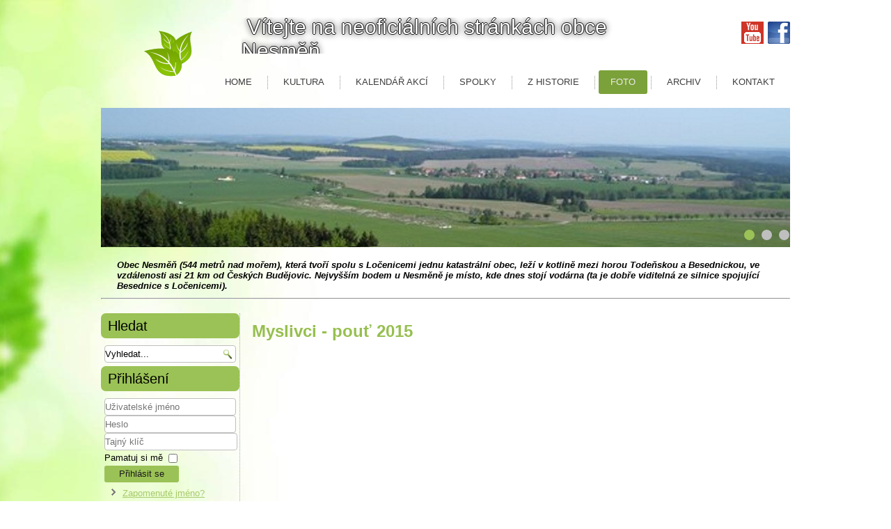

--- FILE ---
content_type: text/html; charset=utf-8
request_url: http://nesmen.cz/index.php/foto/39-hon-2015
body_size: 7279
content:
<!DOCTYPE html>
<html dir="ltr" lang="cs-cz">
<head>
    <base href="http://nesmen.cz/index.php/foto/39-hon-2015" />
	<meta http-equiv="content-type" content="text/html; charset=utf-8" />
	<meta name="author" content="Super User" />
	<meta name="description" content="neoficiální stránky jihočeské vesnice" />
	<meta name="generator" content="Joomla! - Open Source Content Management" />
	<title>Myslivci - pouť 2015</title>
	<link href="/plugins/content/themlercontent/lib/bootstrap.css" rel="stylesheet" type="text/css" />
	<link href="http://www.nesmen.cz/administrator/components/com_joooid/views/configuration/tmpl/joooidcontent.css" rel="stylesheet" type="text/css" />
	<link href="/plugins/content/sigplus/css/sigplus.min.css" rel="stylesheet" type="text/css" />
	<link href="/plugins/content/sigplus/engines/boxplus/popup/css/boxplus.min.css" rel="stylesheet" type="text/css" />
	<link href="/plugins/content/sigplus/engines/boxplus/popup/css/boxplus.lightsquare.css" rel="stylesheet" type="text/css" title="boxplus-lightsquare" />
	<link href="/plugins/content/sigplus/engines/boxplus/slider/css/boxplus.paging.min.css" rel="stylesheet" type="text/css" />
	<link href="/plugins/content/sigplus/engines/boxplus/slider/css/boxplus.slider.min.css" rel="stylesheet" type="text/css" />
	<link href="/media/com_finder/css/finder.css" rel="stylesheet" type="text/css" />
	<script type="application/json" class="joomla-script-options new">{"csrf.token":"05ba39ba98aa52f7f415c9e0ecc625a5","system.paths":{"root":"","base":""},"system.keepalive":{"interval":840000,"uri":"\/index.php\/component\/ajax\/?format=json"}}</script>
	<script src="/plugins/content/themlercontent/lib/beforejq.js" type="text/javascript"></script>
	<script src="/plugins/content/themlercontent/lib/jquery.js" type="text/javascript"></script>
	<script src="/plugins/content/themlercontent/lib/afterjq.js" type="text/javascript"></script>
	<script src="/plugins/content/themlercontent/lib/bootstrap.min.js" type="text/javascript"></script>
	<script src="/media/jui/js/jquery.min.js?029e8772815bcefd08e14b59767e2a4f" type="text/javascript"></script>
	<script src="/media/jui/js/jquery-noconflict.js?029e8772815bcefd08e14b59767e2a4f" type="text/javascript"></script>
	<script src="/media/jui/js/jquery-migrate.min.js?029e8772815bcefd08e14b59767e2a4f" type="text/javascript"></script>
	<script src="/plugins/content/sigplus/engines/boxplus/popup/js/boxplus.min.js" type="text/javascript"></script>
	<script src="/plugins/content/sigplus/engines/boxplus/lang/boxplus.lang.min.js" type="text/javascript"></script>
	<script src="/plugins/content/sigplus/engines/boxplus/slider/js/boxplus.slider.min.js" type="text/javascript"></script>
	<script src="/media/system/js/mootools-core.js?029e8772815bcefd08e14b59767e2a4f" type="text/javascript"></script>
	<script src="/media/system/js/core.js?029e8772815bcefd08e14b59767e2a4f" type="text/javascript"></script>
	<script src="/media/system/js/mootools-more.js?029e8772815bcefd08e14b59767e2a4f" type="text/javascript"></script>
	<script src="/media/system/js/caption.js?029e8772815bcefd08e14b59767e2a4f" type="text/javascript"></script>
	<script src="/media/com_finder/js/autocompleter.js" type="text/javascript"></script>
	<!--[if lt IE 9]><script src="/media/system/js/polyfill.event.js?029e8772815bcefd08e14b59767e2a4f" type="text/javascript"></script><![endif]-->
	<script src="/media/system/js/keepalive.js?029e8772815bcefd08e14b59767e2a4f" type="text/javascript"></script>
	<script src="/media/jui/js/bootstrap.min.js?029e8772815bcefd08e14b59767e2a4f" type="text/javascript"></script>
	<script type="text/javascript">
if (typeof(__jQuery__) == "undefined") { var __jQuery__ = jQuery; }__jQuery__(document).ready(function() {
__jQuery__("#sigplus_aeec1219da1e31c8b79991b115c7c3f5").boxplusGallery(__jQuery__.extend({}, { rtl:false, theme: "lightsquare", title: function (anchor) { var t = __jQuery__("#" + __jQuery__("img", anchor).attr("id") + "_caption"); return t.size() ? t.html() : __jQuery__("img", anchor).attr("alt"); }, description: function (anchor) { var s = __jQuery__("#" + __jQuery__("img", anchor).attr("id") + "_summary"); return s.size() ? s.html() : anchor.attr("title"); }, slideshow: 0, download: function (anchor) { var d = __jQuery__("#" + __jQuery__("img", anchor).attr("id") + "_metadata a[rel=download]"); return d.size() ? d.attr("href") : ""; }, metadata: function (anchor) { var m = __jQuery__("#" + __jQuery__("img", anchor).attr("id") + "_iptc"); return m.size() ? m : ""; }  })); __jQuery__.boxplusLanguage("cs", "CZ");
__jQuery__("#sigplus_aeec1219da1e31c8b79991b115c7c3f5 ul:first").boxplusSlider(__jQuery__.extend({}, { rtl:false, rowCount:1, columnCount:4, orientation:"horizontal", navigation:"bottom", showButtons:true, showLinks:true, showPageCounter:true, showOverlayButtons:false, duration:800, delay:0 })); __jQuery__.boxplusLanguage("cs", "CZ");
});
jQuery(function($) {
			 $('.hasTip').each(function() {
				var title = $(this).attr('title');
				if (title) {
					var parts = title.split('::', 2);
					var mtelement = document.id(this);
					mtelement.store('tip:title', parts[0]);
					mtelement.store('tip:text', parts[1]);
				}
			});
			var JTooltips = new Tips($('.hasTip').get(), {"maxTitleChars": 50,"fixed": false});
		});jQuery(window).on('load',  function() {
				new JCaption('img.caption');
			});jQuery(function($){ initTooltips(); $("body").on("subform-row-add", initTooltips); function initTooltips (event, container) { container = container || document;$(container).find(".hasTooltip").tooltip({"html": true,"container": "body"});} });
	</script>
	<meta http-equiv="Content-Style-Type" content="text/css" />
	<!--[if lt IE 8]><link rel="stylesheet" href="/plugins/content/sigplus/css/sigplus.ie7.css" type="text/css" /><![endif]-->
	<!--[if lt IE 9]><link rel="stylesheet" href="/plugins/content/sigplus/css/sigplus.ie8.css" type="text/css" /><![endif]-->
	<!--[if lt IE 9]><link rel="stylesheet" href="/plugins/content/sigplus/engines/boxplus/popup/css/boxplus.ie8.css" type="text/css" /><![endif]-->
	<!--[if lt IE 8]><link rel="stylesheet" href="/plugins/content/sigplus/engines/boxplus/popup/css/boxplus.ie7.css" type="text/css" /><![endif]-->
	<!--[if lt IE 9]><link rel="stylesheet" href="/plugins/content/sigplus/engines/boxplus/popup/css/boxplus.lightsquare.ie8.css" type="text/css" title="boxplus-lightsquare" /><![endif]-->

    <link rel="stylesheet" href="/templates/system/css/system.css" />
    <link rel="stylesheet" href="/templates/system/css/general.css" />

    <!-- Created by Artisteer v4.3.0.60745 -->
    
    
    <meta name="viewport" content="initial-scale = 1.0, maximum-scale = 1.0, user-scalable = no, width = device-width" />

    <!--[if lt IE 9]><script src="https://html5shiv.googlecode.com/svn/trunk/html5.js"></script><![endif]-->
    <link rel="stylesheet" href="/templates/test14/css/template.css" media="screen" type="text/css" />
    <!--[if lte IE 7]><link rel="stylesheet" href="/templates/test14/css/template.ie7.css" media="screen" /><![endif]-->
    <link rel="stylesheet" href="/templates/test14/css/template.responsive.css" media="all" type="text/css" />


    <script>if ('undefined' != typeof jQuery) document._artxJQueryBackup = jQuery;</script>
    <script src="/templates/test14/jquery.js"></script>
    <script>jQuery.noConflict();</script>

    <script src="/templates/test14/script.js"></script>
    <script src="/templates/test14/script.responsive.js"></script>
    <script src="/templates/test14/modules.js"></script>
        <script>if (document._artxJQueryBackup) jQuery = document._artxJQueryBackup;</script>
</head>
<body>

<div id="art-main">
    <div class="art-sheet clearfix">
<header class="art-header">
    <div class="art-shapes">
        <div class="art-textblock art-object2043379129">
        <div class="art-object2043379129-text-container">
        <div class="art-object2043379129-text">&nbsp;Vítejte na neoficiálních stránkách obce Nesměň</div>
    </div>
    
</div>
            </div>



<div class="art-textblock art-textblock-606668213">
        <div class="art-textblock-606668213-text-container">
        <div class="art-textblock-606668213-text"><a href="http://www.facebook.com/" target="_self" class="art-facebook-tag-icon"></a></div>
    </div>
    
</div><div class="art-textblock art-textblock-1908014748">
        <div class="art-textblock-1908014748-text-container">
        <div class="art-textblock-1908014748-text"><a href="http://www.youtube.com/" class="art-youtube-tag-icon"></a></div>
    </div>
    
</div>


<nav class="art-nav">
    
<ul class="art-hmenu"><li class="item-103"><a href="/index.php">Home</a></li><li class="item-121"><a href="/index.php/kultura">Kultura</a></li><li class="item-112"><a href="/index.php/kalendar-akci">Kalendář akcí</a></li><li class="item-120 deeper parent"><a href="/index.php/spolky">Spolky</a><ul><li class="item-148"><a href="/index.php/spolky/nesmen-natura">NATURA Nesměň</a></li><li class="item-122"><a href="/index.php/spolky/nadace-obce-nesmen">Nadace obce Nesměň</a></li><li class="item-123"><a href="/index.php/spolky/myslivecke-sdruzeni">Myslivecké sdružení</a></li><li class="item-124"><a href="/index.php/spolky/sbor-dobrovolnych-hasicu">Sbor dobrovolných hasičů</a></li></ul></li><li class="item-118"><a href="/index.php/z-historie">Z historie</a></li><li class="item-144 current active"><a class=" active" href="/index.php/foto">Foto</a></li><li class="item-119"><a href="/index.php/archiv">Archiv</a></li><li class="item-105"><a href="/index.php/ct-menu-item-3">Kontakt</a></li></ul> 
    </nav>

                    
</header>
<div class="art-pageslider">

     <div class="art-shapes">
            </div>
<div class="art-slider art-slidecontainerpageslider" data-width="990" data-height="200">
    <div class="art-slider-inner">
<div class="art-slide-item art-slidepageslider0">


</div>
<div class="art-slide-item art-slidepageslider1">


</div>
<div class="art-slide-item art-slidepageslider2">


</div>

    </div>
</div>
<div class="art-slidenavigator art-slidenavigatorpageslider" data-left="0.998773" data-top="1">
<a href="#" class="art-slidenavigatoritem"></a><a href="#" class="art-slidenavigatoritem"></a><a href="#" class="art-slidenavigatoritem"></a>
</div>


</div>
<!-- begin nostyle -->
<div class="art-nostyle">
<!-- begin nostyle content -->


<div class="custom"  >
	<p><strong><em>&nbsp;</em></strong></p>
<table style="width: 950px; margin-right: auto; margin-left: auto;">
<tbody>
<tr>
<td><strong><em>Obec Nesměň (544 metrů nad mořem), kter&aacute; tvoř&iacute; spolu s Ločenicemi jednu katastr&aacute;ln&iacute; obec, lež&iacute; v kotlině mezi horou Todeňskou a Besednickou, ve vzd&aacute;lenosti asi 21 km od Česk&yacute;ch Budějovic. Nejvy&scaron;&scaron;&iacute;m bodem u Nesměně je m&iacute;sto, kde dnes stoj&iacute; vod&aacute;rna (ta je dobře viditeln&aacute; ze silnice spojuj&iacute;c&iacute; Besednice s Ločenicemi). <br /></em></strong></td>
</tr>
</tbody>
</table>
<hr /></div>
<!-- end nostyle content -->
</div>
<!-- end nostyle -->
<div class="art-layout-wrapper">
                <div class="art-content-layout">
                    <div class="art-content-layout-row">
                        <div class="art-layout-cell art-sidebar1">
<div class="art-block clearfix"><div class="art-blockheader"><h3 class="t">Hledat</h3></div><div class="art-blockcontent"><script type="text/javascript">
//<![CDATA[
	window.addEvent('domready', function() {
		var value;

		// Set the input value if not already set.
		if (!document.id('mod-finder-searchword').getProperty('value')) {
			document.id('mod-finder-searchword').setProperty('value', 'Vyhledat...');
		}

		// Get the current value.
		value = document.id('mod-finder-searchword').getProperty('value');

		// If the current value equals the default value, clear it.
		document.id('mod-finder-searchword').addEvent('focus', function() {
			if (this.getProperty('value') == 'Vyhledat...') {
				this.setProperty('value', '');
			}
		});

		// If the current value is empty, set the previous value.
		document.id('mod-finder-searchword').addEvent('blur', function() {
			if (!this.getProperty('value')) {
				this.setProperty('value', value);
			}
		});

		document.id('mod-finder-searchform').addEvent('submit', function(e){
			e = new Event(e);
			e.stop();

			// Disable select boxes with no value selected.
			if (document.id('mod-finder-advanced') != null) {
				document.id('mod-finder-advanced').getElements('select').each(function(s){
					if (!s.getProperty('value')) {
						s.setProperty('disabled', 'disabled');
					}
				});
			}

			document.id('mod-finder-searchform').submit();
		});

		/*
		 * This segment of code sets up the autocompleter.
		 */
								var url = '/index.php/component/finder/?task=suggestions.display&format=json&tmpl=component';
			var ModCompleter = new Autocompleter.Request.JSON(document.id('mod-finder-searchword'), url, {'postVar': 'q'});
			});
//]]>
</script>

<form id="mod-finder-searchform" action="/index.php/component/finder/search" method="get" class="art-search">
	<div class="finder">
		<input class="button art-search-button finder art-button" type="submit" value="Hledej" /><input type="text" name="q" id="mod-finder-searchword" class="inputbox" size="25" value="" />
				<input type="hidden" name="Itemid" value="144" />	</div>
</form></div></div><div class="art-block clearfix"><div class="art-blockheader"><h3 class="t">Přihlášení</h3></div><div class="art-blockcontent"><form action="/index.php/foto" method="post" id="login-form" class="form-inline">
		<div class="userdata">
		<div id="form-login-username" class="control-group">
			<div class="controls">
									<div class="input-prepend">
						<span class="add-on">
							<span class="icon-user hasTooltip" title="Uživatelské jméno"></span>
							<label for="modlgn-username" class="element-invisible">Uživatelské jméno</label>
						</span>
						<input id="modlgn-username" type="text" name="username" class="input-small" tabindex="0" size="18" placeholder="Uživatelské jméno" />
					</div>
							</div>
		</div>
		<div id="form-login-password" class="control-group">
			<div class="controls">
									<div class="input-prepend">
						<span class="add-on">
							<span class="icon-lock hasTooltip" title="Heslo">
							</span>
								<label for="modlgn-passwd" class="element-invisible">Heslo							</label>
						</span>
						<input id="modlgn-passwd" type="password" name="password" class="input-small" tabindex="0" size="18" placeholder="Heslo" />
					</div>
							</div>
		</div>
				<div id="form-login-secretkey" class="control-group">
			<div class="controls">
									<div class="input-prepend input-append">
						<span class="add-on">
							<span class="icon-star hasTooltip" title="Tajný klíč">
							</span>
								<label for="modlgn-secretkey" class="element-invisible">Tajný klíč							</label>
						</span>
						<input id="modlgn-secretkey" autocomplete="one-time-code" type="text" name="secretkey" class="input-small" tabindex="0" size="18" placeholder="Tajný klíč" />
						<span class="btn width-auto hasTooltip" title="Pokud máte ve vašem uživatelském účtu povoleno dvoufázové ověření, uveďte prosím váš tajný klíč. Pokud nevíte, co to znamená, ponechte toto pole prázdné.">
							<span class="icon-help"></span>
						</span>
				</div>
				
			</div>
		</div>
						<div id="form-login-remember" class="control-group checkbox">
			<label for="modlgn-remember" class="control-label">Pamatuj si mě</label> <input id="modlgn-remember" type="checkbox" name="remember" class="inputbox" value="yes"/>
		</div>
				<div id="form-login-submit" class="control-group">
			<div class="controls">
				<button type="submit" tabindex="0" name="Submit" class="btn btn-primary login-button art-button">Přihlásit se</button>
			</div>
		</div>
					<ul class="unstyled">
							<li>
					<a href="/index.php/component/users/?view=remind&amp;Itemid=103">
					Zapomenuté jméno?</a>
				</li>
				<li>
					<a href="/index.php/component/users/?view=reset&amp;Itemid=103">
					Zapomenuté heslo?</a>
				</li>
			</ul>
		<input type="hidden" name="option" value="com_users" />
		<input type="hidden" name="task" value="user.login" />
		<input type="hidden" name="return" value="aHR0cDovL25lc21lbi5jei9pbmRleC5waHAvZm90by8zOS1ob24tMjAxNQ==" />
		<input type="hidden" name="05ba39ba98aa52f7f415c9e0ecc625a5" value="1" />	</div>
			<div class="posttext">
			<p>......................</p>
		</div>
	</form></div></div>



                        </div>

                        <div class="art-layout-cell art-content">
<article class="art-post art-messages"><div class="art-postcontent clearfix">
<div id="system-message-container">
</div></div></article><div class="item-page" itemscope itemtype="http://schema.org/Article"><article class="art-post"><h2 class="art-postheader"><a href="/index.php/foto/39-hon-2015">Myslivci - pouť 2015</a></h2><div class="art-postcontent clearfix"><div class="art-article"><p><div id="sigplus_aeec1219da1e31c8b79991b115c7c3f5" class="sigplus-gallery sigplus-center"><ul style="visibility:hidden;"><li><a href="/images/stories/F_myslivci_pout_2015/DSCF0852.JPG" rel="boxplus-sigplus_aeec1219da1e31c8b79991b115c7c3f5"><img id="sigplus_aeec1219da1e31c8b79991b115c7c3f5_img0000" width="150" height="112" src="/cache/thumbs/18ea1e3d99a9d0b6b6ae8b8c678def72.JPG" longdesc="/cache/preview/cd6ea92051cd2d15d98d7a6f3e7565b1.JPG" alt=""/></a></li><li><a href="/images/stories/F_myslivci_pout_2015/DSCF0854.JPG" rel="boxplus-sigplus_aeec1219da1e31c8b79991b115c7c3f5"><img id="sigplus_aeec1219da1e31c8b79991b115c7c3f5_img0001" width="150" height="112" src="/cache/thumbs/67491f1e3aa6d57ee92fa7cd97250a9b.JPG" longdesc="/cache/preview/3b98796a3277b69b310dbf4374ae2ae8.JPG" alt=""/></a></li><li><a href="/images/stories/F_myslivci_pout_2015/DSCF0855.JPG" rel="boxplus-sigplus_aeec1219da1e31c8b79991b115c7c3f5"><img id="sigplus_aeec1219da1e31c8b79991b115c7c3f5_img0002" width="150" height="112" src="/cache/thumbs/c373da201307944cc5d75841afc5ba39.JPG" longdesc="/cache/preview/c006e2942a51702b4f075bbf8514fd13.JPG" alt=""/></a></li><li><a href="/images/stories/F_myslivci_pout_2015/DSCF0856.JPG" rel="boxplus-sigplus_aeec1219da1e31c8b79991b115c7c3f5"><img id="sigplus_aeec1219da1e31c8b79991b115c7c3f5_img0003" width="150" height="112" src="/cache/thumbs/ed7c114075aa834acabfddb0a5c07ccc.JPG" longdesc="/cache/preview/a544b530a3c258143ae2ae8fbbda8ef3.JPG" alt=""/></a></li><li><a href="/images/stories/F_myslivci_pout_2015/DSCF0857.JPG" rel="boxplus-sigplus_aeec1219da1e31c8b79991b115c7c3f5"><img id="sigplus_aeec1219da1e31c8b79991b115c7c3f5_img0004" width="150" height="112" src="/cache/thumbs/4ed86d5fca1ccbcbc97eb6c36a574f50.JPG" longdesc="/cache/preview/d332f1424e9d4db8adb92cb123edd80d.JPG" alt=""/></a></li><li><a href="/images/stories/F_myslivci_pout_2015/DSCF0858.JPG" rel="boxplus-sigplus_aeec1219da1e31c8b79991b115c7c3f5"><img id="sigplus_aeec1219da1e31c8b79991b115c7c3f5_img0005" width="150" height="112" src="/cache/thumbs/fa5ca0ae9ab5ff1e2f06da65834c0640.JPG" longdesc="/cache/preview/3b018337bbaba4316ac197c53b04a17f.JPG" alt=""/></a></li><li><a href="/images/stories/F_myslivci_pout_2015/DSCF0859.JPG" rel="boxplus-sigplus_aeec1219da1e31c8b79991b115c7c3f5"><img id="sigplus_aeec1219da1e31c8b79991b115c7c3f5_img0006" width="112" height="150" src="/cache/thumbs/88701c5f48f59cd4263cf6649b19ef5f.JPG" longdesc="/cache/preview/d1a43dd9d263e05d7ddd4e2eaf6608e8.JPG" alt=""/></a></li><li><a href="/images/stories/F_myslivci_pout_2015/DSCF0860.JPG" rel="boxplus-sigplus_aeec1219da1e31c8b79991b115c7c3f5"><img id="sigplus_aeec1219da1e31c8b79991b115c7c3f5_img0007" width="112" height="150" src="/cache/thumbs/d43b6233bb18c03b5efd7cbe5a600aa3.JPG" longdesc="/cache/preview/2ba9d6ca3e253863b30e3b9dda4972c4.JPG" alt=""/></a></li><li><a href="/images/stories/F_myslivci_pout_2015/DSCF0861.JPG" rel="boxplus-sigplus_aeec1219da1e31c8b79991b115c7c3f5"><img id="sigplus_aeec1219da1e31c8b79991b115c7c3f5_img0008" width="112" height="150" src="/cache/thumbs/0d7a451af0ff6694833be0411fd827b5.JPG" longdesc="/cache/preview/1fcf29a39004f9f756dce536bf5a72ef.JPG" alt=""/></a></li><li><a href="/images/stories/F_myslivci_pout_2015/DSCF0862.JPG" rel="boxplus-sigplus_aeec1219da1e31c8b79991b115c7c3f5"><img id="sigplus_aeec1219da1e31c8b79991b115c7c3f5_img0009" width="112" height="150" src="/cache/thumbs/6d4fbbf8845bd5e1c37ef2dc18ab1978.JPG" longdesc="/cache/preview/31382219dc13fd9d9ca17926643e7cc9.JPG" alt=""/></a></li><li><a href="/images/stories/F_myslivci_pout_2015/DSCF0863.JPG" rel="boxplus-sigplus_aeec1219da1e31c8b79991b115c7c3f5"><img id="sigplus_aeec1219da1e31c8b79991b115c7c3f5_img0010" width="112" height="150" src="/cache/thumbs/c7a867290acea977c928beb769baa314.JPG" longdesc="/cache/preview/69f1a295e89c2e2b27e72669275b9dfe.JPG" alt=""/></a></li><li><a href="/images/stories/F_myslivci_pout_2015/DSCF0864.JPG" rel="boxplus-sigplus_aeec1219da1e31c8b79991b115c7c3f5"><img id="sigplus_aeec1219da1e31c8b79991b115c7c3f5_img0011" width="150" height="112" src="/cache/thumbs/fc2e0817b1fcac9c26145957197b0a80.JPG" longdesc="/cache/preview/2b963c5c5c6e996d7342fe1511baa43a.JPG" alt=""/></a></li><li><a href="/images/stories/F_myslivci_pout_2015/DSCF0865.JPG" rel="boxplus-sigplus_aeec1219da1e31c8b79991b115c7c3f5"><img id="sigplus_aeec1219da1e31c8b79991b115c7c3f5_img0012" width="112" height="150" src="/cache/thumbs/76ab85c99d8bb9a72a160f996ec8e9cd.JPG" longdesc="/cache/preview/70887a6440749d1f1591545ac5e672cf.JPG" alt=""/></a></li><li><a href="/images/stories/F_myslivci_pout_2015/DSCF0866.JPG" rel="boxplus-sigplus_aeec1219da1e31c8b79991b115c7c3f5"><img id="sigplus_aeec1219da1e31c8b79991b115c7c3f5_img0013" width="150" height="112" src="/cache/thumbs/d9da5dafdc5a8ab70028e8ccdcfcfba3.JPG" longdesc="/cache/preview/81184c05e128c56e96060d084bc2bd68.JPG" alt=""/></a></li><li><a href="/images/stories/F_myslivci_pout_2015/DSCF0867.JPG" rel="boxplus-sigplus_aeec1219da1e31c8b79991b115c7c3f5"><img id="sigplus_aeec1219da1e31c8b79991b115c7c3f5_img0014" width="150" height="112" src="/cache/thumbs/27b1bba9a1fc14c27c59e8f70b0093e4.JPG" longdesc="/cache/preview/f50b4dca3b96bc570dec109674993a7c.JPG" alt=""/></a></li><li><a href="/images/stories/F_myslivci_pout_2015/DSCF0870.JPG" rel="boxplus-sigplus_aeec1219da1e31c8b79991b115c7c3f5"><img id="sigplus_aeec1219da1e31c8b79991b115c7c3f5_img0015" width="150" height="112" src="/cache/thumbs/8b6e5b480ef875a3eee7eda06a273ec9.JPG" longdesc="/cache/preview/77837570c222271f9550442f4e6a6255.JPG" alt=""/></a></li><li><a href="/images/stories/F_myslivci_pout_2015/DSCF0873.JPG" rel="boxplus-sigplus_aeec1219da1e31c8b79991b115c7c3f5"><img id="sigplus_aeec1219da1e31c8b79991b115c7c3f5_img0016" width="150" height="112" src="/cache/thumbs/a518050f907b320dda59491dc3b1b76e.JPG" longdesc="/cache/preview/88292cf29429872ca2eb9359b2fa93a6.JPG" alt=""/></a></li><li><a href="/images/stories/F_myslivci_pout_2015/DSCF0876.JPG" rel="boxplus-sigplus_aeec1219da1e31c8b79991b115c7c3f5"><img id="sigplus_aeec1219da1e31c8b79991b115c7c3f5_img0017" width="150" height="112" src="/cache/thumbs/53276796230f1490770d341fa5abbdc2.JPG" longdesc="/cache/preview/9f0f349c83ddddcb138bf8bdd4ba8697.JPG" alt=""/></a></li><li><a href="/images/stories/F_myslivci_pout_2015/DSCF0877.JPG" rel="boxplus-sigplus_aeec1219da1e31c8b79991b115c7c3f5"><img id="sigplus_aeec1219da1e31c8b79991b115c7c3f5_img0018" width="112" height="150" src="/cache/thumbs/4e2f4f4c0c1293eb3b614b91209fe5a2.JPG" longdesc="/cache/preview/dda7302f445c494ff204f0539f8d81f3.JPG" alt=""/></a></li><li><a href="/images/stories/F_myslivci_pout_2015/DSCF0878.JPG" rel="boxplus-sigplus_aeec1219da1e31c8b79991b115c7c3f5"><img id="sigplus_aeec1219da1e31c8b79991b115c7c3f5_img0019" width="150" height="112" src="/cache/thumbs/1d1e95f9109631e5e98218a5ad521fd1.JPG" longdesc="/cache/preview/4876bd6ed7f82d261a71ac63279c8a68.JPG" alt=""/></a></li><li><a href="/images/stories/F_myslivci_pout_2015/DSCF0879.JPG" rel="boxplus-sigplus_aeec1219da1e31c8b79991b115c7c3f5"><img id="sigplus_aeec1219da1e31c8b79991b115c7c3f5_img0020" width="150" height="112" src="/cache/thumbs/76504a0f0b1afdf5060d9ef6e3e45428.JPG" longdesc="/cache/preview/4edd2519330d35150a34490da0e713e5.JPG" alt=""/></a></li><li><a href="/images/stories/F_myslivci_pout_2015/DSCF0880.JPG" rel="boxplus-sigplus_aeec1219da1e31c8b79991b115c7c3f5"><img id="sigplus_aeec1219da1e31c8b79991b115c7c3f5_img0021" width="150" height="112" src="/cache/thumbs/3ccd2079d917272ad75e8284bc2863e7.JPG" longdesc="/cache/preview/22ce0f28f719e53c2b996de0e4590bbc.JPG" alt=""/></a></li><li><a href="/images/stories/F_myslivci_pout_2015/DSCF0881.JPG" rel="boxplus-sigplus_aeec1219da1e31c8b79991b115c7c3f5"><img id="sigplus_aeec1219da1e31c8b79991b115c7c3f5_img0022" width="150" height="112" src="/cache/thumbs/e9ac21d1899c9ababa1358c542e2f879.JPG" longdesc="/cache/preview/50b021beddd61978f25904c901dd8a01.JPG" alt=""/></a></li><li><a href="/images/stories/F_myslivci_pout_2015/DSCF0882.JPG" rel="boxplus-sigplus_aeec1219da1e31c8b79991b115c7c3f5"><img id="sigplus_aeec1219da1e31c8b79991b115c7c3f5_img0023" width="150" height="112" src="/cache/thumbs/d12486cd2f180d4fe0d0f81650f31109.JPG" longdesc="/cache/preview/3415627713289a6b053e0653dca9f40d.JPG" alt=""/></a></li><li><a href="/images/stories/F_myslivci_pout_2015/DSCF0883.JPG" rel="boxplus-sigplus_aeec1219da1e31c8b79991b115c7c3f5"><img id="sigplus_aeec1219da1e31c8b79991b115c7c3f5_img0024" width="150" height="112" src="/cache/thumbs/5df70fd64719d23d627841074d26b77f.JPG" longdesc="/cache/preview/577d23c8f653fab258ba5e5cd37654f8.JPG" alt=""/></a></li><li><a href="/images/stories/F_myslivci_pout_2015/DSCF0884.JPG" rel="boxplus-sigplus_aeec1219da1e31c8b79991b115c7c3f5"><img id="sigplus_aeec1219da1e31c8b79991b115c7c3f5_img0025" width="150" height="112" src="/cache/thumbs/227ba59d92c056ae3d2cefa41d4ec592.JPG" longdesc="/cache/preview/7ed6e5eb9c62020092294bf492f83720.JPG" alt=""/></a></li><li><a href="/images/stories/F_myslivci_pout_2015/DSCF0885.JPG" rel="boxplus-sigplus_aeec1219da1e31c8b79991b115c7c3f5"><img id="sigplus_aeec1219da1e31c8b79991b115c7c3f5_img0026" width="112" height="150" src="/cache/thumbs/ee233e0a2e074a2819f6c6b434a65cbe.JPG" longdesc="/cache/preview/7a9f7a1e08ac19017831e8f7fa673a01.JPG" alt=""/></a></li><li><a href="/images/stories/F_myslivci_pout_2015/DSCF0886.JPG" rel="boxplus-sigplus_aeec1219da1e31c8b79991b115c7c3f5"><img id="sigplus_aeec1219da1e31c8b79991b115c7c3f5_img0027" width="150" height="112" src="/cache/thumbs/514978ba17536a3065a0a5005255b629.JPG" longdesc="/cache/preview/6b340e3689337e44be5b4b41673919a7.JPG" alt=""/></a></li><li><a href="/images/stories/F_myslivci_pout_2015/DSCF0887.JPG" rel="boxplus-sigplus_aeec1219da1e31c8b79991b115c7c3f5"><img id="sigplus_aeec1219da1e31c8b79991b115c7c3f5_img0028" width="112" height="150" src="/cache/thumbs/33675a009bdf5067d2e984d579518446.JPG" longdesc="/cache/preview/1a240f93210ec2290bc82e38dac2900c.JPG" alt=""/></a></li><li><a href="/images/stories/F_myslivci_pout_2015/DSCF0888.JPG" rel="boxplus-sigplus_aeec1219da1e31c8b79991b115c7c3f5"><img id="sigplus_aeec1219da1e31c8b79991b115c7c3f5_img0029" width="112" height="150" src="/cache/thumbs/a5cc880ad66dcbce212306e175dec11b.JPG" longdesc="/cache/preview/46ad8c1158b09d758cc52e3a5d7a5a87.JPG" alt=""/></a></li><li><a href="/images/stories/F_myslivci_pout_2015/DSCF0889.JPG" rel="boxplus-sigplus_aeec1219da1e31c8b79991b115c7c3f5"><img id="sigplus_aeec1219da1e31c8b79991b115c7c3f5_img0030" width="112" height="150" src="/cache/thumbs/9ec10429e99610225e48bae8c1081aee.JPG" longdesc="/cache/preview/8763132bca0d9143966f6483d418e01e.JPG" alt=""/></a></li><li><a href="/images/stories/F_myslivci_pout_2015/DSCF0890.JPG" rel="boxplus-sigplus_aeec1219da1e31c8b79991b115c7c3f5"><img id="sigplus_aeec1219da1e31c8b79991b115c7c3f5_img0031" width="112" height="150" src="/cache/thumbs/09f8b3ac4844e4d41a07fc83805e1ffd.JPG" longdesc="/cache/preview/9c34edfe893c557d851596b6a14f3929.JPG" alt=""/></a></li><li><a href="/images/stories/F_myslivci_pout_2015/DSCF0891.JPG" rel="boxplus-sigplus_aeec1219da1e31c8b79991b115c7c3f5"><img id="sigplus_aeec1219da1e31c8b79991b115c7c3f5_img0032" width="150" height="112" src="/cache/thumbs/836655672af25b7b7cf37cb9d7c6c777.JPG" longdesc="/cache/preview/595c462350502499eb5edfc89ddd0b34.JPG" alt=""/></a></li><li><a href="/images/stories/F_myslivci_pout_2015/DSCF0892.JPG" rel="boxplus-sigplus_aeec1219da1e31c8b79991b115c7c3f5"><img id="sigplus_aeec1219da1e31c8b79991b115c7c3f5_img0033" width="112" height="150" src="/cache/thumbs/3c056e6562541a0927681ec78ab91880.JPG" longdesc="/cache/preview/c94b70b946e1ee501f9e5937a2ffcb75.JPG" alt=""/></a></li></ul></div></p> </div></div></article></div>


                        </div>
                                            </div>
                </div>
            </div>

<footer class="art-footer">
<p><a href="#">Link1</a> | <a href="#">Link2</a> | <a href="#">Link3</a></p>
<p>Copyright © 2016. All Rights Reserved.</p>
</footer>

    </div>
    <p class="art-page-footer">
        <span id="art-footnote-links"><a href="http://www.artisteer.com/?p=joomla_templates" target="_blank">Joomla template</a> created with Artisteer.</span>
    </p>
</div>


</body>
</html>

--- FILE ---
content_type: text/css
request_url: http://nesmen.cz/templates/test14/css/template.css
body_size: 10545
content:
#art-main
{
  background: #FFFFFF url('../images/page.jpeg') top center fixed;
  margin: 0 auto;
  font-size: 13px;
  font-family: Arial, 'Arial Unicode MS', Helvetica, Sans-Serif;
  font-weight: normal;
  font-style: normal;
  position: relative;
  width: 100%;
  min-height: 100%;
  left: 0;
  top: 0;
  cursor: default;
  overflow: hidden;
}

table, ul.art-hmenu
{
  font-size: 13px;
  font-family: Arial, 'Arial Unicode MS', Helvetica, Sans-Serif;
  font-weight: normal;
  font-style: normal;
}

h1, h2, h3, h4, h5, h6, p, a, ul, ol, li
{
  margin: 0;
  padding: 0;
}

.art-button
{
  border: 0;
  border-collapse: separate;
  -webkit-background-origin: border !important;
  -moz-background-origin: border !important;
  background-origin: border-box !important;
  background: #9BC256;
  -webkit-border-radius: 3px;
  -moz-border-radius: 3px;
  border-radius: 3px;
  border-width: 0;
  padding: 0 21px;
  margin: 0 auto;
  height: 24px;
}

.art-postcontent, .art-postheadericons, .art-postfootericons, .art-blockcontent, ul.art-vmenu a
{
  text-align: left;
}

.art-postcontent, .art-postcontent li, .art-postcontent table, .art-postcontent a, .art-postcontent a:link, .art-postcontent a:visited, .art-postcontent a.visited, .art-postcontent a:hover, .art-postcontent a.hovered
{
  font-family: Arial, 'Arial Unicode MS', Helvetica, Sans-Serif;
  line-height: 175%;
}

.art-postcontent p
{
  margin: 13px 0 13px 15px;
}

.art-postcontent h1, .art-postcontent h1 a, .art-postcontent h1 a:link, .art-postcontent h1 a:visited, .art-postcontent h1 a:hover, .art-postcontent h2, .art-postcontent h2 a, .art-postcontent h2 a:link, .art-postcontent h2 a:visited, .art-postcontent h2 a:hover, .art-postcontent h3, .art-postcontent h3 a, .art-postcontent h3 a:link, .art-postcontent h3 a:visited, .art-postcontent h3 a:hover, .art-postcontent h4, .art-postcontent h4 a, .art-postcontent h4 a:link, .art-postcontent h4 a:visited, .art-postcontent h4 a:hover, .art-postcontent h5, .art-postcontent h5 a, .art-postcontent h5 a:link, .art-postcontent h5 a:visited, .art-postcontent h5 a:hover, .art-postcontent h6, .art-postcontent h6 a, .art-postcontent h6 a:link, .art-postcontent h6 a:visited, .art-postcontent h6 a:hover, .art-blockheader .t, .art-blockheader .t a, .art-blockheader .t a:link, .art-blockheader .t a:visited, .art-blockheader .t a:hover, .art-vmenublockheader .t, .art-vmenublockheader .t a, .art-vmenublockheader .t a:link, .art-vmenublockheader .t a:visited, .art-vmenublockheader .t a:hover, .art-headline, .art-headline a, .art-headline a:link, .art-headline a:visited, .art-headline a:hover, .art-slogan, .art-slogan a, .art-slogan a:link, .art-slogan a:visited, .art-slogan a:hover, .art-postheader, .art-postheader a, .art-postheader a:link, .art-postheader a:visited, .art-postheader a:hover
{
  font-size: 22px;
  font-family: Arial, 'Arial Unicode MS', Helvetica, Sans-Serif;
  font-weight: normal;
  font-style: normal;
  line-height: 120%;
}

.art-postcontent a, .art-postcontent a:link
{
  font-size: 14px;
  font-family: Arial, 'Arial Unicode MS', Helvetica, Sans-Serif;
  font-weight: bold;
  font-style: italic;
  text-decoration: underline;
  color: #4B6123;
}

.art-postcontent a:visited, .art-postcontent a.visited
{
  font-size: 14px;
  font-family: Arial, 'Arial Unicode MS', Helvetica, Sans-Serif;
  font-weight: bold;
  font-style: italic;
  text-decoration: underline;
  color: #000000;
}

.art-postcontent  a:hover, .art-postcontent a.hover
{
  font-size: 14px;
  font-family: Arial, 'Arial Unicode MS', Helvetica, Sans-Serif;
  font-weight: bold;
  font-style: italic;
  text-decoration: underline;
  color: #8DB842;
}

.art-postcontent h1
{
  color: #8DB842;
  margin: 10px 0 0;
  font-size: 28px;
  font-family: Arial, 'Arial Unicode MS', Helvetica, Sans-Serif;
  font-weight: bold;
  font-style: normal;
}

.art-blockcontent h1
{
  margin: 10px 0 0;
  font-size: 28px;
  font-family: Arial, 'Arial Unicode MS', Helvetica, Sans-Serif;
  font-weight: bold;
  font-style: normal;
}

.art-postcontent h1 a, .art-postcontent h1 a:link, .art-postcontent h1 a:hover, .art-postcontent h1 a:visited, .art-blockcontent h1 a, .art-blockcontent h1 a:link, .art-blockcontent h1 a:hover, .art-blockcontent h1 a:visited
{
  font-size: 28px;
  font-family: Arial, 'Arial Unicode MS', Helvetica, Sans-Serif;
  font-weight: bold;
  font-style: normal;
}

.art-postcontent h2
{
  color: #7D7D7D;
  margin: 10px 0 0;
  font-size: 22px;
  font-family: Arial, 'Arial Unicode MS', Helvetica, Sans-Serif;
  font-weight: bold;
  font-style: normal;
}

.art-blockcontent h2
{
  margin: 10px 0 0;
  font-size: 22px;
  font-family: Arial, 'Arial Unicode MS', Helvetica, Sans-Serif;
  font-weight: bold;
  font-style: normal;
}

.art-postcontent h2 a, .art-postcontent h2 a:link, .art-postcontent h2 a:hover, .art-postcontent h2 a:visited, .art-blockcontent h2 a, .art-blockcontent h2 a:link, .art-blockcontent h2 a:hover, .art-blockcontent h2 a:visited
{
  font-size: 22px;
  font-family: Arial, 'Arial Unicode MS', Helvetica, Sans-Serif;
  font-weight: bold;
  font-style: normal;
}

.art-postcontent h3
{
  color: #7D7D7D;
  margin: 10px 0 0;
  font-size: 20px;
  font-family: Arial, 'Arial Unicode MS', Helvetica, Sans-Serif;
  font-weight: bold;
  font-style: normal;
}

.art-blockcontent h3
{
  margin: 10px 0 0;
  font-size: 20px;
  font-family: Arial, 'Arial Unicode MS', Helvetica, Sans-Serif;
  font-weight: bold;
  font-style: normal;
}

.art-postcontent h3 a, .art-postcontent h3 a:link, .art-postcontent h3 a:hover, .art-postcontent h3 a:visited, .art-blockcontent h3 a, .art-blockcontent h3 a:link, .art-blockcontent h3 a:hover, .art-blockcontent h3 a:visited
{
  font-size: 20px;
  font-family: Arial, 'Arial Unicode MS', Helvetica, Sans-Serif;
  font-weight: bold;
  font-style: normal;
}

.art-postcontent h4
{
  color: #123B40;
  margin: 10px 0 0;
  font-size: 18px;
  font-family: Arial, 'Arial Unicode MS', Helvetica, Sans-Serif;
  font-weight: bold;
  font-style: normal;
}

.art-blockcontent h4
{
  margin: 10px 0 0;
  font-size: 18px;
  font-family: Arial, 'Arial Unicode MS', Helvetica, Sans-Serif;
  font-weight: bold;
  font-style: normal;
}

.art-postcontent h4 a, .art-postcontent h4 a:link, .art-postcontent h4 a:hover, .art-postcontent h4 a:visited, .art-blockcontent h4 a, .art-blockcontent h4 a:link, .art-blockcontent h4 a:hover, .art-blockcontent h4 a:visited
{
  font-size: 18px;
  font-family: Arial, 'Arial Unicode MS', Helvetica, Sans-Serif;
  font-weight: bold;
  font-style: normal;
}

.art-postcontent h5
{
  color: #292929;
  margin: 10px 0 0;
  font-size: 15px;
  font-family: Arial, 'Arial Unicode MS', Helvetica, Sans-Serif;
  font-weight: bold;
  font-style: normal;
}

.art-blockcontent h5
{
  margin: 10px 0 0;
  font-size: 15px;
  font-family: Arial, 'Arial Unicode MS', Helvetica, Sans-Serif;
  font-weight: bold;
  font-style: normal;
}

.art-postcontent h5 a, .art-postcontent h5 a:link, .art-postcontent h5 a:hover, .art-postcontent h5 a:visited, .art-blockcontent h5 a, .art-blockcontent h5 a:link, .art-blockcontent h5 a:hover, .art-blockcontent h5 a:visited
{
  font-size: 15px;
  font-family: Arial, 'Arial Unicode MS', Helvetica, Sans-Serif;
  font-weight: bold;
  font-style: normal;
}

.art-postcontent h6
{
  color: #5E5E5E;
  margin: 10px 0 0;
  font-size: 13px;
  font-family: Arial, 'Arial Unicode MS', Helvetica, Sans-Serif;
  font-weight: bold;
  font-style: normal;
}

.art-blockcontent h6
{
  margin: 10px 0 0;
  font-size: 13px;
  font-family: Arial, 'Arial Unicode MS', Helvetica, Sans-Serif;
  font-weight: bold;
  font-style: normal;
}

.art-postcontent h6 a, .art-postcontent h6 a:link, .art-postcontent h6 a:hover, .art-postcontent h6 a:visited, .art-blockcontent h6 a, .art-blockcontent h6 a:link, .art-blockcontent h6 a:hover, .art-blockcontent h6 a:visited
{
  font-size: 13px;
  font-family: Arial, 'Arial Unicode MS', Helvetica, Sans-Serif;
  font-weight: bold;
  font-style: normal;
}

header, footer, article, nav, #art-hmenu-bg, .art-sheet, .art-hmenu a, .art-vmenu a, .art-slidenavigator > a, .art-checkbox:before, .art-radiobutton:before
{
  -webkit-background-origin: border !important;
  -moz-background-origin: border !important;
  background-origin: border-box !important;
}

header, footer, article, nav, #art-hmenu-bg, .art-sheet, .art-slidenavigator > a, .art-checkbox:before, .art-radiobutton:before
{
  display: block;
  -webkit-box-sizing: border-box;
  -moz-box-sizing: border-box;
  box-sizing: border-box;
}

ul
{
  list-style-type: none;
}

ol
{
  list-style-position: inside;
}

html, body
{
  height: 100%;
}

/**
 * 2. Prevent iOS text size adjust after orientation change, without disabling
 *    user zoom.
 * https://github.com/necolas/normalize.css
 */

html
{
  -ms-text-size-adjust: 100%;
  -webkit-text-size-adjust: 100%;
}

body
{
  padding: 0;
  margin: 0;
  min-width: 1000px;
  color: #000000;
}

.art-header:before, #art-header-bg:before, .art-layout-cell:before, .art-layout-wrapper:before, .art-footer:before, .art-nav:before, #art-hmenu-bg:before, .art-sheet:before
{
  width: 100%;
  content: " ";
  display: table;
  border-collapse: collapse;
  border-spacing: 0;
}

.art-header:after, #art-header-bg:after, .art-layout-cell:after, .art-layout-wrapper:after, .art-footer:after, .art-nav:after, #art-hmenu-bg:after, .art-sheet:after, .cleared, .clearfix:after
{
  clear: both;
  font: 0/0 serif;
  display: block;
  content: " ";
}

form
{
  padding: 0 !important;
  margin: 0 !important;
}

table.position
{
  position: relative;
  width: 100%;
  table-layout: fixed;
}

li h1, .art-postcontent li h1, .art-blockcontent li h1
{
  margin: 1px;
}

li h2, .art-postcontent li h2, .art-blockcontent li h2
{
  margin: 1px;
}

li h3, .art-postcontent li h3, .art-blockcontent li h3
{
  margin: 1px;
}

li h4, .art-postcontent li h4, .art-blockcontent li h4
{
  margin: 1px;
}

li h5, .art-postcontent li h5, .art-blockcontent li h5
{
  margin: 1px;
}

li h6, .art-postcontent li h6, .art-blockcontent li h6
{
  margin: 1px;
}

li p, .art-postcontent li p, .art-blockcontent li p
{
  margin: 1px;
}

.art-shapes
{
  position: absolute;
  top: 0;
  right: 0;
  bottom: 0;
  left: 0;
  overflow: hidden;
  z-index: 0;
}

.art-slider-inner
{
  position: relative;
  overflow: hidden;
  width: 100%;
  height: 100%;
}

.art-slidenavigator > a
{
  display: inline-block;
  vertical-align: middle;
  outline-style: none;
  font-size: 1px;
}

.art-slidenavigator > a:last-child
{
  margin-right: 0 !important;
}

.art-object2043379129 h1, .art-object2043379129 h2, .art-object2043379129 h3, .art-object2043379129 h4, .art-object2043379129 h5, .art-object2043379129 h6, .art-object2043379129 p, .art-object2043379129 a, .art-object2043379129 ul, .art-object2043379129 ol, .art-object2043379129 li
{
  line-height: 100%;
}

.art-object2043379129
{
  position: absolute;
  top: -3px;
  left: 50.9%;
  margin-left: -306px !important;
  -webkit-transform: rotate(0deg);
  -moz-transform: rotate(0deg);
  -o-transform: rotate(0deg);
  -ms-transform: rotate(0deg);
  transform: rotate(0deg);
  overflow: hidden;
  z-index: 3;
  width: 603px;
  height: 55px;
}

.art-object2043379129-text-container
{
  display: table;
}

.art-object2043379129-text
{
  display: table-cell;
  outline-style: none;
  padding: 0px 0px !important;
  height: 55px;
  width: 603px;
  word-wrap: break-word;
}

.default-responsive .art-object2043379129-text
{
  height: auto;
}

.art-object2043379129-text, .art-object2043379129-text a.art-rss-tag-icon, .art-object2043379129-text a.art-facebook-tag-icon, .art-object2043379129-text a.art-twitter-tag-icon, .art-object2043379129-text a.art-tumblr-tag-icon, .art-object2043379129-text a.art-pinterest-tag-icon, .art-object2043379129-text a.art-vimeo-tag-icon, .art-object2043379129-text a.art-youtube-tag-icon, .art-object2043379129-text a.art-linkedin-tag-icon
{
  font-size: 30px;
  font-family: Impact, Tahoma, Sans-Serif;
  font-weight: normal;
  font-style: normal;
  text-align: left;
  vertical-align: middle;
  text-shadow: 1px 0px 0px rgb(23, 23, 23), -1px 0px 0px rgb(23, 23, 23), 0px -1px 0px rgb(23, 23, 23), 0px 1px 0px rgb(23, 23, 23), 0px 0px 10px rgba(0, 0, 0, 0.99);
  color: #FFFFFF !important;
}

.art-object2043379129-text a.art-rss-tag-icon, .art-object2043379129-text a.art-facebook-tag-icon, .art-object2043379129-text a.art-twitter-tag-icon, .art-object2043379129-text a.art-tumblr-tag-icon, .art-object2043379129-text a.art-pinterest-tag-icon, .art-object2043379129-text a.art-vimeo-tag-icon, .art-object2043379129-text a.art-youtube-tag-icon, .art-object2043379129-text a.art-linkedin-tag-icon
{
  width: 100%;
}

.default-responsive .art-object2043379129-text a.art-rss-tag-icon, .default-responsive .art-object2043379129-text a.art-facebook-tag-icon, .default-responsive .art-object2043379129-text a.art-twitter-tag-icon, .default-responsive .art-object2043379129-text a.art-tumblr-tag-icon, .default-responsive .art-object2043379129-text a.art-pinterest-tag-icon, .default-responsive .art-object2043379129-text a.art-vimeo-tag-icon, .default-responsive .art-object2043379129-text a.art-youtube-tag-icon, .default-responsive .art-object2043379129-text a.art-linkedin-tag-icon
{
  width: auto;
}

.art-textblock ul > li
{
  background-position-y: 8px !important;
}

.art-textblock-606668213 h1, .art-textblock-606668213 h2, .art-textblock-606668213 h3, .art-textblock-606668213 h4, .art-textblock-606668213 h5, .art-textblock-606668213 h6, .art-textblock-606668213 p, .art-textblock-606668213 a, .art-textblock-606668213 ul, .art-textblock-606668213 ol, .art-textblock-606668213 li
{
  line-height: 32px;
}

.art-textblock-606668213
{
  position: absolute;
  top: 6px;
  left: 99.37%;
  margin-left: -31px !important;
  -webkit-transform: rotate(0deg);
  -moz-transform: rotate(0deg);
  -o-transform: rotate(0deg);
  -ms-transform: rotate(0deg);
  transform: rotate(0deg);
  overflow: hidden;
  z-index: 101;
  width: 32px;
  height: 32px;
}

.art-textblock-606668213-text-container
{
  display: table;
}

.art-textblock-606668213-text
{
  display: table-cell;
  outline-style: none;
  padding: 0px 0px !important;
  height: 32px;
  width: 32px;
  word-wrap: break-word;
}

.default-responsive .art-textblock-606668213-text
{
  height: auto;
}

.art-textblock-606668213-text, .art-textblock-606668213-text a.art-rss-tag-icon, .art-textblock-606668213-text a.art-facebook-tag-icon, .art-textblock-606668213-text a.art-twitter-tag-icon, .art-textblock-606668213-text a.art-tumblr-tag-icon, .art-textblock-606668213-text a.art-pinterest-tag-icon, .art-textblock-606668213-text a.art-vimeo-tag-icon, .art-textblock-606668213-text a.art-youtube-tag-icon, .art-textblock-606668213-text a.art-linkedin-tag-icon
{
  font-size: 14px;
  font-family: Verdana, Geneva, Arial, Helvetica, Sans-Serif;
  text-align: left;
  color: #808080 !important;
}

.art-textblock-606668213-text a.art-rss-tag-icon, .art-textblock-606668213-text a.art-facebook-tag-icon, .art-textblock-606668213-text a.art-twitter-tag-icon, .art-textblock-606668213-text a.art-tumblr-tag-icon, .art-textblock-606668213-text a.art-pinterest-tag-icon, .art-textblock-606668213-text a.art-vimeo-tag-icon, .art-textblock-606668213-text a.art-youtube-tag-icon, .art-textblock-606668213-text a.art-linkedin-tag-icon
{
  width: 100%;
}

.default-responsive .art-textblock-606668213-text a.art-rss-tag-icon, .default-responsive .art-textblock-606668213-text a.art-facebook-tag-icon, .default-responsive .art-textblock-606668213-text a.art-twitter-tag-icon, .default-responsive .art-textblock-606668213-text a.art-tumblr-tag-icon, .default-responsive .art-textblock-606668213-text a.art-pinterest-tag-icon, .default-responsive .art-textblock-606668213-text a.art-vimeo-tag-icon, .default-responsive .art-textblock-606668213-text a.art-youtube-tag-icon, .default-responsive .art-textblock-606668213-text a.art-linkedin-tag-icon
{
  width: auto;
}

.art-textblock ul > li
{
  background-position-y: 0px !important;
}

.art-textblock-1908014748 h1, .art-textblock-1908014748 h2, .art-textblock-1908014748 h3, .art-textblock-1908014748 h4, .art-textblock-1908014748 h5, .art-textblock-1908014748 h6, .art-textblock-1908014748 p, .art-textblock-1908014748 a, .art-textblock-1908014748 ul, .art-textblock-1908014748 ol, .art-textblock-1908014748 li
{
  line-height: 32px;
}

.art-textblock-1908014748
{
  position: absolute;
  top: 6px;
  left: 95.3%;
  margin-left: -30px !important;
  -webkit-transform: rotate(0deg);
  -moz-transform: rotate(0deg);
  -o-transform: rotate(0deg);
  -ms-transform: rotate(0deg);
  transform: rotate(0deg);
  overflow: hidden;
  z-index: 102;
  width: 32px;
  height: 32px;
}

.art-textblock-1908014748-text-container
{
  display: table;
}

.art-textblock-1908014748-text
{
  display: table-cell;
  outline-style: none;
  padding: 0px 0px !important;
  height: 32px;
  width: 32px;
  word-wrap: break-word;
}

.default-responsive .art-textblock-1908014748-text
{
  height: auto;
}

.art-textblock-1908014748-text, .art-textblock-1908014748-text a.art-rss-tag-icon, .art-textblock-1908014748-text a.art-facebook-tag-icon, .art-textblock-1908014748-text a.art-twitter-tag-icon, .art-textblock-1908014748-text a.art-tumblr-tag-icon, .art-textblock-1908014748-text a.art-pinterest-tag-icon, .art-textblock-1908014748-text a.art-vimeo-tag-icon, .art-textblock-1908014748-text a.art-youtube-tag-icon, .art-textblock-1908014748-text a.art-linkedin-tag-icon
{
  font-size: 14px;
  font-family: Verdana, Geneva, Arial, Helvetica, Sans-Serif;
  text-align: left;
  color: #808080 !important;
}

.art-textblock-1908014748-text a.art-rss-tag-icon, .art-textblock-1908014748-text a.art-facebook-tag-icon, .art-textblock-1908014748-text a.art-twitter-tag-icon, .art-textblock-1908014748-text a.art-tumblr-tag-icon, .art-textblock-1908014748-text a.art-pinterest-tag-icon, .art-textblock-1908014748-text a.art-vimeo-tag-icon, .art-textblock-1908014748-text a.art-youtube-tag-icon, .art-textblock-1908014748-text a.art-linkedin-tag-icon
{
  width: 100%;
}

.default-responsive .art-textblock-1908014748-text a.art-rss-tag-icon, .default-responsive .art-textblock-1908014748-text a.art-facebook-tag-icon, .default-responsive .art-textblock-1908014748-text a.art-twitter-tag-icon, .default-responsive .art-textblock-1908014748-text a.art-tumblr-tag-icon, .default-responsive .art-textblock-1908014748-text a.art-pinterest-tag-icon, .default-responsive .art-textblock-1908014748-text a.art-vimeo-tag-icon, .default-responsive .art-textblock-1908014748-text a.art-youtube-tag-icon, .default-responsive .art-textblock-1908014748-text a.art-linkedin-tag-icon
{
  width: auto;
}

.art-textblock ul > li
{
  background-position-y: 0px !important;
}

.art-slidecontainerpageslider
{
  position: relative;
  width: 100%;
  height: 100%;
}

.default-responsive .art-header .art-slidecontainerpageslider, .responsive .art-header .art-slidecontainerpageslider
{
  position: absolute !important;
}

.responsive .art-pageslider .art-slidecontainerpageslider
{
  position: absolute !important;
}

.art-slidecontainerpageslider .art-slide-item
{
  -webkit-transform: rotate(0);
  -moz-transform: rotate(0);
  transform: rotate(0);
}

.art-slidecontainerpageslider .art-slide-item
{
  -webkit-transition: 1500ms ease-in-out opacity;
  -moz-transition: 1500ms ease-in-out opacity;
  -ms-transition: 1500ms ease-in-out opacity;
  -o-transition: 1500ms ease-in-out opacity;
  transition: 1500ms ease-in-out opacity;
  position: absolute !important;
  display: none;
  left: 0;
  top: 0;
  opacity: 0;
  width: 100%;
  height: 100%;
}

.art-slidecontainerpageslider .active, .art-slidecontainerpageslider .next, .art-slidecontainerpageslider .prev
{
  display: block;
}

.art-slidecontainerpageslider .active
{
  opacity: 1;
}

.art-slidecontainerpageslider .next, .art-slidecontainerpageslider .prev
{
  width: 100%;
}

.art-slidecontainerpageslider .next.forward, .art-slidecontainerpageslider .prev.back
{
  opacity: 1;
}

.art-slidecontainerpageslider .active.forward
{
  opacity: 0;
}

.art-slidecontainerpageslider .active.back
{
  opacity: 0;
}

.art-slidepageslider0
{
  background-image: url('../images/slidepageslider0-object97349588.jpg'),url('../images/slidepageslider0-object1514064172.jpg'),url('../images/slidepageslider0-object809122837.jpg'),url('../images/slidepageslider0-object236535297.png'),  url('../images/slidepageslider0.jpg');
  background-position: 0px 1px,0px 1px,-5px 0px,78px 0px,  center center;
  background-repeat: no-repeat;
}

/* special setup for header/pageslider */
.responsive .art-header .art-slidepageslider0
{
  background-image: url('../images/slidepageslider0-object97349588.jpg'),url('../images/slidepageslider0-object1514064172.jpg'),url('../images/slidepageslider0-object809122837.jpg'),url('../images/slidepageslider0-object236535297.png'),  url('../images/slidepageslider0.jpg');
  background-size: auto auto;
  background-position: 0px 1px,0px 1px,-5px 0px,78px 0px,  center center;
  background-repeat: no-repeat;
}

.responsive .art-pageslider .art-slidepageslider0
{
  background-image: url('../images/slidepageslider0-object97349588.jpg'),url('../images/slidepageslider0-object1514064172.jpg'),url('../images/slidepageslider0-object809122837.jpg'),url('../images/slidepageslider0-object236535297.png'),  url('../images/slidepageslider0.jpg');
  background-size: auto auto;
  background-position: 0px 1px,0px 1px,-5px 0px,78px 0px,  center center;
  background-repeat: no-repeat;
}

.default-responsive .art-header .art-slidepageslider0
{
  background-image: url('../images/slidepageslider0.jpg');
  background-size: auto auto;
  background-position: center center;
  background-repeat: no-repeat;
}

.default-responsive .art-pageslider .art-slidepageslider0
{
  background-image: url('../images/slidepageslider0.jpg');
  background-size: auto auto;
  background-position: center center;
  background-repeat: no-repeat;
}

.art-slidepageslider1
{
  background-image: url('../images/slidepageslider1.jpg');
  background-position: center center;
  background-repeat: no-repeat;
}

/* special setup for header/pageslider */
.responsive .art-header .art-slidepageslider1
{
  background-image: url('../images/slidepageslider1.jpg');
  background-size: auto auto;
  background-position: center center;
  background-repeat: no-repeat;
}

.responsive .art-pageslider .art-slidepageslider1
{
  background-image: url('../images/slidepageslider1.jpg');
  background-size: auto auto;
  background-position: center center;
  background-repeat: no-repeat;
}

.default-responsive .art-header .art-slidepageslider1
{
  background-image: url('../images/slidepageslider1.jpg');
  background-size: auto auto;
  background-position: center center;
  background-repeat: no-repeat;
}

.default-responsive .art-pageslider .art-slidepageslider1
{
  background-image: url('../images/slidepageslider1.jpg');
  background-size: auto auto;
  background-position: center center;
  background-repeat: no-repeat;
}

.art-slidepageslider2
{
  background-image: url('../images/slidepageslider2.jpg');
  background-position: center center;
  background-repeat: no-repeat;
}

/* special setup for header/pageslider */
.responsive .art-header .art-slidepageslider2
{
  background-image: url('../images/slidepageslider2.jpg');
  background-size: auto auto;
  background-position: center center;
  background-repeat: no-repeat;
}

.responsive .art-pageslider .art-slidepageslider2
{
  background-image: url('../images/slidepageslider2.jpg');
  background-size: auto auto;
  background-position: center center;
  background-repeat: no-repeat;
}

.default-responsive .art-header .art-slidepageslider2
{
  background-image: url('../images/slidepageslider2.jpg');
  background-size: auto auto;
  background-position: center center;
  background-repeat: no-repeat;
}

.default-responsive .art-pageslider .art-slidepageslider2
{
  background-image: url('../images/slidepageslider2.jpg');
  background-size: auto auto;
  background-position: center center;
  background-repeat: no-repeat;
}

.art-slidenavigatorpageslider
{
  display: inline-block;
  position: absolute;
  direction: ltr !important;
  top: 165px;
  left: 91.3%;
  z-index: 101;
  line-height: 0 !important;
  -webkit-background-origin: border !important;
  -moz-background-origin: border !important;
  background-origin: border-box !important;
  -webkit-box-sizing: border-box;
  -moz-box-sizing: border-box;
  box-sizing: border-box;
  text-align: center;
  white-space: nowrap;
}

.art-slidenavigatorpageslider
{
  background: #BFBFBF;
  background: transparent;
  background: transparent;
  background: transparent;
  background: transparent;
  background: transparent;
  -svg-background: transparent;
  padding: 10px;
}

.art-slidenavigatorpageslider > a
{
  background: #BFBFBF;
  background: #BFBFBF;
  background: #BFBFBF;
  background: #BFBFBF;
  background: #BFBFBF;
  background: #BFBFBF;
  -svg-background: #BFBFBF;
  -webkit-border-radius: 50%;
  -moz-border-radius: 50%;
  border-radius: 50%;
  margin: 0 10px 0 0;
  width: 15px;
  height: 15px;
}

.art-slidenavigatorpageslider > a.active
{
  background: #9BC256;
  background: #9BC256;
  background: #9BC256;
  background: #9BC256;
  background: #9BC256;
  background: #9BC256;
  -svg-background: #9BC256;
  -webkit-border-radius: 50%;
  -moz-border-radius: 50%;
  border-radius: 50%;
  margin: 0 10px 0 0;
  width: 15px;
  height: 15px;
}

.art-slidenavigatorpageslider > a:hover
{
  background: #2286B4;
  background: #2286B4;
  background: #2286B4;
  background: #2286B4;
  background: #2286B4;
  background: #2286B4;
  -svg-background: #2286B4;
  -webkit-border-radius: 50%;
  -moz-border-radius: 50%;
  border-radius: 50%;
  margin: 0 10px 0 0;
  width: 15px;
  height: 15px;
}

.art-sheet
{
  background: #FFFFFF;
  background: transparent;
  padding: 5px;
  margin: 20px auto 0;
  position: relative;
  cursor: auto;
  width: 1000px;
  z-index: auto !important;
}

.art-header
{
  margin: 0 auto;
  background-repeat: no-repeat;
  height: 110px;
  background-image: url('../images/object2043379129.png'),url('../images/object251570951.png'), url('../images/header.png');
  background-position: 197px -3px,42px 11px, 0 0;
  position: relative;
  z-index: auto !important;
}

.custom-responsive .art-header
{
  background-image: url('../images/object2043379129.png'),url('../images/object251570951.png'), url('../images/header.png');
  background-position: 197px -3px,42px 11px, 0 0;
}

.default-responsive .art-header, .default-responsive #art-header-bg
{
  background-image: url('../images/header.png');
  background-position: center center;
  background-size: cover;
}

.art-header>div.art-nostyle, .art-header>div.art-block, .art-header>div.art-post
{
  position: absolute;
  z-index: 101;
}

.art-nav
{
  position: absolute;
  margin: 0;
  bottom: 0;
  width: 100%;
  z-index: 100;
  text-align: right;
}

ul.art-hmenu a, ul.art-hmenu a:link, ul.art-hmenu a:visited, ul.art-hmenu a:hover
{
  outline: none;
  position: relative;
  z-index: 11;
}

ul.art-hmenu, ul.art-hmenu ul
{
  display: block;
  margin: 0;
  padding: 0;
  border: 0;
  list-style-type: none;
}

ul.art-hmenu li
{
  position: relative;
  z-index: 5;
  display: block;
  float: left;
  background: none;
  margin: 0;
  padding: 0;
  border: 0;
}

ul.art-hmenu li:hover
{
  z-index: 10000;
  white-space: normal;
}

ul.art-hmenu:after, ul.art-hmenu ul:after
{
  content: ".";
  height: 0;
  display: block;
  visibility: hidden;
  overflow: hidden;
  clear: both;
}

ul.art-hmenu, ul.art-hmenu ul
{
  min-height: 0;
}

ul.art-hmenu
{
  display: inline-block;
  vertical-align: bottom;
}

.art-nav:before
{
  content: ' ';
}

nav.art-nav
{
  border-top-left-radius: 0;
  border-top-right-radius: 0;
}

.art-hmenu-extra1
{
  position: relative;
  display: block;
  float: left;
  width: auto;
  height: auto;
  background-position: center;
}

.art-hmenu-extra2
{
  position: relative;
  display: block;
  float: right;
  width: auto;
  height: auto;
  background-position: center;
}

.art-hmenu
{
  float: right;
}

.art-menuitemcontainer
{
  margin: 0 auto;
}

ul.art-hmenu>li
{
  margin-left: 11px;
}

ul.art-hmenu>li:first-child
{
  margin-left: 5px;
}

ul.art-hmenu>li:last-child, ul.art-hmenu>li.last-child
{
  margin-right: 5px;
}

ul.art-hmenu>li>a
{
  -webkit-border-radius: 3px;
  -moz-border-radius: 3px;
  border-radius: 3px;
  padding: 0 17px;
  margin: 0 auto;
  position: relative;
  display: block;
  height: 34px;
  cursor: pointer;
  text-decoration: none;
  color: #3D3D3D;
  line-height: 34px;
  text-align: center;
}

.art-hmenu>li>a, .art-hmenu>li>a:link, .art-hmenu>li>a:visited, .art-hmenu>li>a.active, .art-hmenu>li>a:hover
{
  font-size: 13px;
  font-family: Arial, 'Arial Unicode MS', Helvetica, Sans-Serif;
  font-weight: normal;
  font-style: normal;
  text-decoration: none;
  text-transform: uppercase;
  text-align: left;
}

ul.art-hmenu>li>a.active
{
  background: #7BA13A;
  -webkit-border-radius: 3px;
  -moz-border-radius: 3px;
  border-radius: 3px;
  padding: 0 17px;
  margin: 0 auto;
  color: #EBEBEB;
  text-decoration: none;
}

ul.art-hmenu>li>a:visited, ul.art-hmenu>li>a:hover, ul.art-hmenu>li:hover>a
{
  text-decoration: none;
}

ul.art-hmenu>li>a:hover, .desktop ul.art-hmenu>li:hover>a
{
  background: #BFBFBF;
  -webkit-border-radius: 3px;
  -moz-border-radius: 3px;
  border-radius: 3px;
  padding: 0 17px;
  margin: 0 auto;
}

ul.art-hmenu>li>a:hover, .desktop ul.art-hmenu>li:hover>a
{
  color: #333333;
  text-decoration: none;
}

ul.art-hmenu>li:before
{
  position: absolute;
  display: block;
  content: ' ';
  top: 0;
  left: -11px;
  width: 11px;
  height: 34px;
  background: url('../images/menuseparator.png') center center no-repeat;
}

ul.art-hmenu>li:first-child:before
{
  display: none;
}

ul.art-hmenu li li a
{
  background: #DEDEDE;
  background: transparent;
  -webkit-border-radius: 3px;
  -moz-border-radius: 3px;
  border-radius: 3px;
  padding: 0 10px;
  margin: 0 auto;
}

ul.art-hmenu li li
{
  float: none;
  width: auto;
  margin-top: 7px;
  margin-bottom: 7px;
}

.desktop ul.art-hmenu li li ul>li:first-child
{
  margin-top: 0;
}

ul.art-hmenu li li ul>li:last-child
{
  margin-bottom: 0;
}

.art-hmenu ul a
{
  display: block;
  white-space: nowrap;
  height: 24px;
  min-width: 7em;
  border: 0 solid transparent;
  text-align: left;
  line-height: 24px;
  color: #1F1F1F;
  font-size: 13px;
  font-family: Arial, 'Arial Unicode MS', Helvetica, Sans-Serif;
  text-decoration: none;
  margin: 0;
}

.art-hmenu ul a:link, .art-hmenu ul a:visited, .art-hmenu ul a.active, .art-hmenu ul a:hover
{
  text-align: left;
  line-height: 24px;
  color: #1F1F1F;
  font-size: 13px;
  font-family: Arial, 'Arial Unicode MS', Helvetica, Sans-Serif;
  text-decoration: none;
  margin: 0;
}

ul.art-hmenu li li:after
{
  display: block;
  position: absolute;
  content: ' ';
  height: 0;
  top: -4px;
  left: 0;
  right: 0;
  z-index: 1;
  border-bottom: 1px dotted #DEDEDE;
}

.desktop ul.art-hmenu li li:first-child:before, .desktop ul.art-hmenu li li:first-child:after
{
  display: none;
}

ul.art-hmenu ul li a:hover, .desktop ul.art-hmenu ul li:hover>a
{
  background: #7FD1DC;
  background: transparent;
  -webkit-border-radius: 3px;
  -moz-border-radius: 3px;
  border-radius: 3px;
  margin: 0 auto;
}

.art-hmenu ul a:hover
{
  text-decoration: none;
  color: #000000;
}

.desktop .art-hmenu ul li:hover>a
{
  color: #000000;
}

ul.art-hmenu ul:before
{
  background: #B5D283;
  -webkit-border-radius: 3px;
  -moz-border-radius: 3px;
  border-radius: 3px;
  border: 1px dotted rgba(148, 148, 148, 0.9);
  margin: 0 auto;
  display: block;
  position: absolute;
  content: ' ';
  z-index: 1;
}

.desktop ul.art-hmenu li:hover>ul
{
  visibility: visible;
  top: 100%;
}

.desktop ul.art-hmenu li li:hover>ul
{
  top: 0;
  left: 100%;
}

ul.art-hmenu ul
{
  visibility: hidden;
  position: absolute;
  z-index: 10;
  left: 0;
  top: 0;
  background-image: url('../images/spacer.gif');
}

.desktop ul.art-hmenu>li>ul
{
  padding: 21px 36px 36px 36px;
  margin: -10px 0 0 -30px;
}

.desktop ul.art-hmenu ul ul
{
  padding: 36px 36px 36px 18px;
  margin: -36px 0 0 -5px;
}

.desktop ul.art-hmenu ul.art-hmenu-left-to-right
{
  right: auto;
  left: 0;
  margin: -10px 0 0 -30px;
}

.desktop ul.art-hmenu ul.art-hmenu-right-to-left
{
  left: auto;
  right: 0;
  margin: -10px -30px 0 0;
}

.desktop ul.art-hmenu li li:hover>ul.art-hmenu-left-to-right
{
  right: auto;
  left: 100%;
}

.desktop ul.art-hmenu li li:hover>ul.art-hmenu-right-to-left
{
  left: auto;
  right: 100%;
}

.desktop ul.art-hmenu ul ul.art-hmenu-left-to-right
{
  right: auto;
  left: 0;
  padding: 36px 36px 36px 18px;
  margin: -36px 0 0 -5px;
}

.desktop ul.art-hmenu ul ul.art-hmenu-right-to-left
{
  left: auto;
  right: 0;
  padding: 36px 18px 36px 36px;
  margin: -36px -5px 0 0;
}

.desktop ul.art-hmenu li ul>li:first-child
{
  margin-top: 0;
}

.desktop ul.art-hmenu li ul>li:last-child
{
  margin-bottom: 0;
}

.desktop ul.art-hmenu ul ul:before
{
  border-radius: 3px;
  top: 30px;
  bottom: 30px;
  right: 30px;
  left: 12px;
}

.desktop ul.art-hmenu>li>ul:before
{
  top: 15px;
  right: 30px;
  bottom: 30px;
  left: 30px;
}

.desktop ul.art-hmenu>li>ul.art-hmenu-left-to-right:before
{
  right: 30px;
  left: 30px;
}

.desktop ul.art-hmenu>li>ul.art-hmenu-right-to-left:before
{
  right: 30px;
  left: 30px;
}

.desktop ul.art-hmenu ul ul.art-hmenu-left-to-right:before
{
  right: 30px;
  left: 12px;
}

.desktop ul.art-hmenu ul ul.art-hmenu-right-to-left:before
{
  right: 12px;
  left: 30px;
}

.art-pageslider
{
  margin: 20px auto 0;
  height: 200px;
  background-repeat: no-repeat;
  position: relative;
  z-index: auto !important;
}

.responsive .art-pageslider
{
  background-position: center center;
}

.art-pageslider>.widget
{
  position: absolute;
  z-index: 101;
}

.art-layout-wrapper
{
  position: relative;
  margin: 20px auto 0 auto;
  z-index: auto !important;
}

.art-content-layout
{
  display: table;
  width: 100%;
  table-layout: fixed;
}

.art-content-layout-row
{
  display: table-row;
}

.art-layout-cell
{
  -webkit-box-sizing: border-box;
  -moz-box-sizing: border-box;
  box-sizing: border-box;
  display: table-cell;
  vertical-align: top;
}

.art-postcontent .art-content-layout
{
  border-collapse: collapse;
}

div.art-vmenublock img
{
  margin: 0;
}

.art-vmenublockheader
{
  background: #9BC256;
  background: -webkit-linear-gradient(top, #AACC71 0, #8FBB44 86%, #8AB441 100%) no-repeat;
  background: -moz-linear-gradient(top, #AACC71 0, #8FBB44 86%, #8AB441 100%) no-repeat;
  background: -o-linear-gradient(top, #AACC71 0, #8FBB44 86%, #8AB441 100%) no-repeat;
  background: -ms-linear-gradient(top, #AACC71 0, #8FBB44 86%, #8AB441 100%) no-repeat;
  background: linear-gradient(to bottom, #AACC71 0, #8FBB44 86%, #8AB441 100%) no-repeat;
  -svg-background: linear-gradient(top, #AACC71 0, #8FBB44 86%, #8AB441 100%) no-repeat;
  -webkit-border-radius: 7px;
  -moz-border-radius: 7px;
  border-radius: 7px;
  padding: 10px 0;
  margin: 0 auto 7px;
}

.art-vmenublockheader .t, .art-vmenublockheader .t a, .art-vmenublockheader .t a:link, .art-vmenublockheader .t a:visited, .art-vmenublockheader .t a:hover
{
  color: #000000;
  font-size: 20px;
  font-family: Arial, 'Arial Unicode MS', Helvetica, Sans-Serif;
  font-weight: normal;
  font-style: normal;
  margin: 0 10px;
}

.art-vmenublockcontent
{
  margin: 0 auto;
}

ul.art-vmenu, ul.art-vmenu ul
{
  list-style: none;
  display: block;
}

ul.art-vmenu, ul.art-vmenu li
{
  display: block;
  margin: 0;
  padding: 0;
  width: auto;
  line-height: 0;
}

ul.art-vmenu
{
  margin-top: 0;
  margin-bottom: 0;
}

ul.art-vmenu ul
{
  display: none;
  margin: 0;
  padding: 0;
  position: relative;
}

ul.art-vmenu ul.active
{
  display: block;
}

ul.art-vmenu>li>a
{
  background: #9BC256;
  -webkit-border-radius: 5px;
  -moz-border-radius: 5px;
  border-radius: 5px;
  padding: 0 15px;
  margin: 0 auto;
  font-size: 13px;
  font-family: Arial, 'Arial Unicode MS', Helvetica, Sans-Serif;
  font-weight: normal;
  font-style: normal;
  text-decoration: none;
  color: #4D4D4D;
  min-height: 25px;
  line-height: 25px;
}

ul.art-vmenu a
{
  display: block;
  cursor: pointer;
  z-index: 1;
  position: relative;
}

ul.art-vmenu li
{
  position: relative;
}

ul.art-vmenu>li
{
  margin-top: 0;
}

ul.art-vmenu>li>ul
{
  padding: 0;
  margin-top: 0;
  margin-bottom: 0;
}

ul.art-vmenu>li:first-child
{
  margin-top: 0;
}

ul.art-vmenu>li>a:before
{
  content: url('../images/vmenuitemicon.png');
  margin-right: 5px;
  bottom: 2px;
  position: relative;
  display: inline-block;
  vertical-align: middle;
  font-size: 0;
  line-height: 0;
}

.opera ul.art-vmenu>li>a:before
{
  bottom: 0;
}

ul.art-vmenu>li>a.active:before
{
  content: url('../images/vmenuactiveitemicon.png');
  margin-right: 5px;
  bottom: 2px;
  position: relative;
  display: inline-block;
  vertical-align: middle;
  font-size: 0;
  line-height: 0;
}

.opera ul.art-vmenu>li>a.active:before
{
  bottom: 0;
}

ul.art-vmenu>li>a:hover:before, ul.art-vmenu>li>a.active:hover:before, ul.art-vmenu>li:hover>a:before, ul.art-vmenu>li:hover>a.active:before
{
  content: url('../images/vmenuhovereditemicon.png');
  margin-right: 5px;
  bottom: 2px;
  position: relative;
  display: inline-block;
  vertical-align: middle;
  font-size: 0;
  line-height: 0;
}

.opera ul.art-vmenu>li>a:hover:before, .opera   ul.art-vmenu>li>a.active:hover:before, .opera   ul.art-vmenu>li:hover>a:before, .opera   ul.art-vmenu>li:hover>a.active:before
{
  bottom: 0;
}

ul.art-vmenu>li>a:hover, ul.art-vmenu>li>a.active:hover
{
  background: #35B0C0;
  padding: 0 15px;
  margin: 0 auto;
}

ul.art-vmenu>li>a:hover, ul.art-vmenu>li>a.active:hover
{
  text-decoration: none;
}

ul.art-vmenu a:hover, ul.art-vmenu a.active:hover
{
  color: #BBE7EC;
}

ul.art-vmenu>li>a.active:hover>span.border-top, ul.art-vmenu>li>a.active:hover>span.border-bottom
{
  background-color: transparent;
}

ul.art-vmenu>li>a.active
{
  padding: 0 15px;
  margin: 0 auto;
  text-decoration: none;
  color: #216E78;
}

ul.art-vmenu>li>ul:before
{
  -webkit-border-radius: 4px;
  -moz-border-radius: 4px;
  border-radius: 4px;
  margin: 0 auto;
  display: block;
  position: absolute;
  content: ' ';
  top: 0;
  right: 0;
  bottom: 0;
  left: 0;
}

ul.art-vmenu li li a
{
  -webkit-border-radius: 4px;
  -moz-border-radius: 4px;
  border-radius: 4px;
  margin: 0 auto;
  position: relative;
}

ul.art-vmenu ul li
{
  margin: 0;
  padding: 0;
}

ul.art-vmenu li li
{
  position: relative;
  margin-top: 0;
}

ul.art-vmenu ul a
{
  display: block;
  position: relative;
  min-height: 22px;
  overflow: visible;
  padding: 0;
  padding-left: 27px;
  padding-right: 27px;
  z-index: 0;
  line-height: 22px;
  color: #7D7D7D;
  font-size: 13px;
  font-family: Arial, 'Arial Unicode MS', Helvetica, Sans-Serif;
  font-weight: normal;
  font-style: normal;
  text-decoration: none;
  margin-left: 0;
  margin-right: 0;
}

ul.art-vmenu ul a:visited, ul.art-vmenu ul a.active:hover, ul.art-vmenu ul a:hover, ul.art-vmenu ul a.active
{
  line-height: 22px;
  color: #7D7D7D;
  font-size: 13px;
  font-family: Arial, 'Arial Unicode MS', Helvetica, Sans-Serif;
  font-weight: normal;
  font-style: normal;
  text-decoration: none;
  margin-left: 0;
  margin-right: 0;
}

ul.art-vmenu ul ul a
{
  padding-left: 54px;
}

ul.art-vmenu ul ul ul a
{
  padding-left: 81px;
}

ul.art-vmenu ul ul ul ul a
{
  padding-left: 108px;
}

ul.art-vmenu ul ul ul ul ul a
{
  padding-left: 135px;
}

ul.art-vmenu ul>li>a:hover, ul.art-vmenu ul>li>a.active:hover
{
  -webkit-border-radius: 4px;
  -moz-border-radius: 4px;
  border-radius: 4px;
  margin: 0 auto;
}

ul.art-vmenu ul li a:hover, ul.art-vmenu ul li a.active:hover
{
  text-decoration: none;
  color: #7D7D7D;
}

ul.art-vmenu ul a:hover:after
{
  background-position: center;
}

ul.art-vmenu ul a.active:hover:after
{
  background-position: center;
}

ul.art-vmenu ul a.active:after
{
  background-position: bottom;
}

ul.art-vmenu ul>li>a.active
{
  -webkit-border-radius: 4px;
  -moz-border-radius: 4px;
  border-radius: 4px;
  margin: 0 auto;
}

ul.art-vmenu ul a.active, ul.art-vmenu ul a:hover, ul.art-vmenu ul a.active:hover
{
  text-decoration: none;
  color: #8DB842;
}

div.art-block img
{
  border: none;
  margin: 0;
}

.art-blockheader
{
  background: #9BC256;
  -webkit-border-radius: 7px;
  -moz-border-radius: 7px;
  border-radius: 7px;
  padding: 6px 5px;
  margin: 0 auto 5px;
}

.art-blockheader .t, .art-blockheader .t a, .art-blockheader .t a:link, .art-blockheader .t a:visited, .art-blockheader .t a:hover
{
  color: #000000;
  font-size: 20px;
  font-family: Arial, 'Arial Unicode MS', Helvetica, Sans-Serif;
  font-weight: normal;
  font-style: normal;
  margin: 0 5px;
}

.art-blockcontent
{
  padding: 5px;
  margin: 0 auto;
  color: #000000;
  font-size: 13px;
  font-family: Arial, 'Arial Unicode MS', Helvetica, Sans-Serif;
  line-height: 175%;
}

.art-blockcontent table, .art-blockcontent li, .art-blockcontent a, .art-blockcontent a:link, .art-blockcontent a:visited, .art-blockcontent a:hover
{
  color: #000000;
  font-size: 13px;
  font-family: Arial, 'Arial Unicode MS', Helvetica, Sans-Serif;
  line-height: 175%;
}

.art-blockcontent p
{
  margin: 0 5px;
}

.art-blockcontent a, .art-blockcontent a:link
{
  color: #A6C969;
  font-family: Arial, 'Arial Unicode MS', Helvetica, Sans-Serif;
}

.art-blockcontent a:visited, .art-blockcontent a.visited
{
  color: #999999;
  font-family: Arial, 'Arial Unicode MS', Helvetica, Sans-Serif;
  text-decoration: none;
}

.art-blockcontent a:hover, .art-blockcontent a.hover
{
  color: #35B0C0;
  font-family: Arial, 'Arial Unicode MS', Helvetica, Sans-Serif;
  text-decoration: none;
}

.art-block ul>li:before
{
  content: url('../images/blockbullets.png');
  margin-right: 6px;
  bottom: 2px;
  position: relative;
  display: inline-block;
  vertical-align: middle;
  font-size: 0;
  line-height: 0;
  margin-left: -12px;
}

.opera .art-block ul>li:before
{
  bottom: 0;
}

.art-block li
{
  font-size: 13px;
  font-family: Arial, 'Arial Unicode MS', Helvetica, Sans-Serif;
  line-height: 175%;
  color: #141414;
  margin: 5px 0 0 10px;
}

.art-block ul>li, .art-block ol
{
  padding: 0;
}

.art-block ul>li
{
  padding-left: 12px;
}

.art-breadcrumbs
{
  margin: 0 auto;
}

a.art-button, a.art-button:link, a:link.art-button:link, body a.art-button:link, a.art-button:visited, body a.art-button:visited, input.art-button, button.art-button
{
  text-decoration: none;
  font-size: 13px;
  font-family: Arial, 'Arial Unicode MS', Helvetica, Sans-Serif;
  font-weight: normal;
  font-style: normal;
  position: relative;
  display: inline-block;
  vertical-align: middle;
  white-space: nowrap;
  text-align: center;
  color: #1A1A1A;
  margin: 0 5px 0 0 !important;
  overflow: visible;
  cursor: pointer;
  text-indent: 0;
  line-height: 24px;
  -webkit-box-sizing: content-box;
  -moz-box-sizing: content-box;
  box-sizing: content-box;
}

.art-button img
{
  margin: 0;
  vertical-align: middle;
}

.firefox2 .art-button
{
  display: block;
  float: left;
}

input, select, textarea, a.art-search-button span
{
  vertical-align: middle;
  font-size: 13px;
  font-family: Arial, 'Arial Unicode MS', Helvetica, Sans-Serif;
  font-weight: normal;
  font-style: normal;
}

.art-block select
{
  width: 96%;
}

input.art-button
{
  float: none !important;
  -webkit-appearance: none;
}

.art-button.active, .art-button.active:hover
{
  background: #9BC256;
  -webkit-border-radius: 3px;
  -moz-border-radius: 3px;
  border-radius: 3px;
  border-width: 0;
  padding: 0 21px;
  margin: 0 auto;
}

.art-button.active, .art-button.active:hover
{
  color: #1D250E !important;
}

.art-button.hover, .art-button:hover
{
  background: #B5D283;
  -webkit-border-radius: 3px;
  -moz-border-radius: 3px;
  border-radius: 3px;
  border-width: 0;
  padding: 0 21px;
  margin: 0 auto;
}

.art-button.hover, .art-button:hover
{
  color: #1F1F1F !important;
}

input[type="text"], input[type="password"], input[type="email"], input[type="url"], input[type="color"], input[type="date"], input[type="datetime"], input[type="datetime-local"], input[type="month"], input[type="number"], input[type="range"], input[type="tel"], input[type="time"], input[type="week"], textarea
{
  background: #FFFFFF;
  -webkit-border-radius: 4px;
  -moz-border-radius: 4px;
  border-radius: 4px;
  border: 1px solid #BFBFBF;
  margin: 0 auto;
}

input[type="text"], input[type="password"], input[type="email"], input[type="url"], input[type="color"], input[type="date"], input[type="datetime"], input[type="datetime-local"], input[type="month"], input[type="number"], input[type="range"], input[type="tel"], input[type="time"], input[type="week"], textarea
{
  width: 100%;
  padding: 4px 0;
  color: #000000 !important;
  font-size: 13px;
  font-family: Arial, 'Arial Unicode MS', Helvetica, Sans-Serif;
  font-weight: normal;
  font-style: normal;
  text-shadow: none;
}

input.art-error, textarea.art-error
{
  background: #FFFFFF;
  border: 1px solid #E2341D;
  margin: 0 auto;
}

input.art-error, textarea.art-error
{
  color: #000000 !important;
  font-size: 13px;
  font-family: Arial, 'Arial Unicode MS', Helvetica, Sans-Serif;
  font-weight: normal;
  font-style: normal;
}

form.art-search input[type="text"]
{
  background: #FFFFFF;
  -webkit-border-radius: 4px;
  -moz-border-radius: 4px;
  border-radius: 4px;
  border: 1px solid #BFBFBF;
  margin: 0 auto;
  width: 100%;
  padding: 4px 0;
  -webkit-box-sizing: border-box;
  -moz-box-sizing: border-box;
  box-sizing: border-box;
  color: #000000 !important;
  font-size: 13px;
  font-family: Arial, 'Arial Unicode MS', Helvetica, Sans-Serif;
  font-weight: normal;
  font-style: normal;
}

form.art-search
{
  background-image: none;
  border: 0;
  display: block;
  position: relative;
  top: 0;
  padding: 0;
  margin: 5px;
  left: 0;
  line-height: 0;
}

form.art-search input, a.art-search-button
{
  -webkit-appearance: none;
  top: 0;
  right: 0;
}

form.art-search>input, a.art-search-button
{
  bottom: 0;
  left: 0;
  vertical-align: middle;
}

form.art-search input[type="submit"], input.art-search-button, a.art-search-button
{
  border-radius: 0;
  margin: 0 auto;
}

form.art-search input[type="submit"], input.art-search-button, a.art-search-button
{
  position: absolute;
  left: auto;
  display: block;
  border: none;
  background: url('../images/searchicon.png') center center no-repeat;
  width: 24px;
  height: 100%;
  padding: 0;
  color: #1A1A1A !important;
  cursor: pointer;
}

a.art-search-button span.art-search-button-text
{
  display: none;
}

label.art-checkbox:before
{
  background: #EBEBEB;
  -webkit-border-radius: 1px;
  -moz-border-radius: 1px;
  border-radius: 1px;
  border-width: 0;
  margin: 0 auto;
  width: 16px;
  height: 16px;
}

label.art-checkbox
{
  cursor: pointer;
  font-size: 13px;
  font-family: Arial, 'Arial Unicode MS', Helvetica, Sans-Serif;
  font-weight: normal;
  font-style: normal;
  line-height: 16px;
  display: inline-block;
  color: #000000 !important;
}

.art-checkbox>input[type="checkbox"]
{
  margin: 0 5px 0 0;
}

label.art-checkbox.active:before
{
  background: #B7E5EB;
  -webkit-border-radius: 1px;
  -moz-border-radius: 1px;
  border-radius: 1px;
  border-width: 0;
  margin: 0 auto;
  width: 16px;
  height: 16px;
  display: inline-block;
}

label.art-checkbox.hovered:before
{
  background: #D9E8BF;
  -webkit-border-radius: 1px;
  -moz-border-radius: 1px;
  border-radius: 1px;
  border-width: 0;
  margin: 0 auto;
  width: 16px;
  height: 16px;
  display: inline-block;
}

label.art-radiobutton:before
{
  background: #FFFFFF;
  -webkit-border-radius: 3px;
  -moz-border-radius: 3px;
  border-radius: 3px;
  border-width: 0;
  margin: 0 auto;
  width: 12px;
  height: 12px;
}

label.art-radiobutton
{
  cursor: pointer;
  font-size: 13px;
  font-family: Arial, 'Arial Unicode MS', Helvetica, Sans-Serif;
  font-weight: normal;
  font-style: normal;
  line-height: 12px;
  display: inline-block;
  color: #000000 !important;
}

.art-radiobutton>input[type="radio"]
{
  vertical-align: baseline;
  margin: 0 5px 0 0;
}

label.art-radiobutton.active:before
{
  background: #B7E5EB;
  -webkit-border-radius: 3px;
  -moz-border-radius: 3px;
  border-radius: 3px;
  border-width: 0;
  margin: 0 auto;
  width: 12px;
  height: 12px;
  display: inline-block;
}

label.art-radiobutton.hovered:before
{
  background: #D9E8BF;
  -webkit-border-radius: 3px;
  -moz-border-radius: 3px;
  border-radius: 3px;
  border-width: 0;
  margin: 0 auto;
  width: 12px;
  height: 12px;
  display: inline-block;
}

.art-comments
{
  border-top: 1px dotted #ABABAB;
  margin: 0 auto;
  margin-top: 25px;
}

.art-comments h2
{
  color: #000000;
}

.art-comment-inner
{
  -webkit-border-radius: 2px;
  -moz-border-radius: 2px;
  border-radius: 2px;
  padding: 5px;
  margin: 0 auto;
  margin-left: 96px;
}

.art-comment-avatar
{
  float: left;
  width: 80px;
  height: 80px;
  padding: 2px;
  background: #fff;
  border: 1px solid #949494;
}

.art-comment-avatar>img
{
  margin: 0 !important;
  border: none !important;
}

.art-comment-content
{
  padding: 10px 0;
  color: #000000;
  font-family: Arial, 'Arial Unicode MS', Helvetica, Sans-Serif;
}

.art-comment
{
  margin-top: 6px;
}

.art-comment:first-child
{
  margin-top: 0;
}

.art-comment-header
{
  color: #000000;
  font-family: Arial, 'Arial Unicode MS', Helvetica, Sans-Serif;
  line-height: 100%;
}

.art-comment-header a, .art-comment-header a:link, .art-comment-header a:visited, .art-comment-header a.visited, .art-comment-header a:hover, .art-comment-header a.hovered
{
  font-family: Arial, 'Arial Unicode MS', Helvetica, Sans-Serif;
  line-height: 100%;
}

.art-comment-header a, .art-comment-header a:link
{
  font-family: Arial, 'Arial Unicode MS', Helvetica, Sans-Serif;
  font-weight: bold;
  font-style: normal;
  color: #525252;
}

.art-comment-header a:visited, .art-comment-header a.visited
{
  font-family: Arial, 'Arial Unicode MS', Helvetica, Sans-Serif;
  color: #666666;
}

.art-comment-header a:hover, .art-comment-header a.hovered
{
  font-family: Arial, 'Arial Unicode MS', Helvetica, Sans-Serif;
  color: #237580;
}

.art-comment-content a, .art-comment-content a:link, .art-comment-content a:visited, .art-comment-content a.visited, .art-comment-content a:hover, .art-comment-content a.hovered
{
  font-family: Arial, 'Arial Unicode MS', Helvetica, Sans-Serif;
}

.art-comment-content a, .art-comment-content a:link
{
  font-family: Arial, 'Arial Unicode MS', Helvetica, Sans-Serif;
  color: #525252;
}

.art-comment-content a:visited, .art-comment-content a.visited
{
  font-family: Arial, 'Arial Unicode MS', Helvetica, Sans-Serif;
  color: #666666;
}

.art-comment-content a:hover, .art-comment-content a.hovered
{
  font-family: Arial, 'Arial Unicode MS', Helvetica, Sans-Serif;
  color: #237580;
}

.art-pager
{
  -webkit-border-radius: 4px;
  -moz-border-radius: 4px;
  border-radius: 4px;
  padding: 6px;
  margin: 2px;
}

.art-pager>*:last-child
{
  margin-right: 0 !important;
}

.art-pager>span
{
  cursor: default;
}

.art-pager>*
{
  background: #DEDEDE;
  -webkit-border-radius: 4px;
  -moz-border-radius: 4px;
  border-radius: 4px;
  padding: 10px;
  margin: 0 4px 0 auto;
  line-height: normal;
  position: relative;
  display: inline-block;
  margin-left: 0;
}

.art-pager a:link, .art-pager a:visited, .art-pager .active
{
  line-height: normal;
  font-family: Arial, 'Arial Unicode MS', Helvetica, Sans-Serif;
  text-decoration: none;
  color: #253112;
}

.art-pager .active
{
  background: #BFBFBF;
  padding: 10px;
  margin: 0 4px 0 auto;
  color: #1D250E;
}

.art-pager .more
{
  background: #DEDEDE;
  margin: 0 4px 0 auto;
}

.art-pager a.more:link, .art-pager a.more:visited
{
  color: #253112;
}

.art-pager a:hover
{
  background: #7FD1DC;
  padding: 10px;
  margin: 0 4px 0 auto;
}

.art-pager  a:hover, .art-pager  a.more:hover
{
  text-decoration: none;
  color: #171E0B;
}

.art-pager>*:after
{
  margin: 0 0 0 auto;
  display: inline-block;
  position: absolute;
  content: ' ';
  top: 0;
  width: 0;
  height: 100%;
  right: 0;
  text-decoration: none;
}

.art-pager>*:last-child:after
{
  display: none;
}

.art-commentsform
{
  background: #EBEBEB;
  background: transparent;
  padding: 10px;
  margin: 0 auto;
  margin-top: 25px;
  color: #000000;
}

.art-commentsform h2
{
  padding-bottom: 10px;
  margin: 0;
  color: #000000;
}

.art-commentsform label
{
  display: inline-block;
  line-height: 25px;
}

.art-commentsform input:not([type=submit]), .art-commentsform textarea
{
  box-sizing: border-box;
  -moz-box-sizing: border-box;
  -webkit-box-sizing: border-box;
  width: 100%;
  max-width: 100%;
}

.art-commentsform .form-submit
{
  margin-top: 10px;
}

.art-post
{
  padding: 7px;
}

a img
{
  border: 0;
}

.art-article img, img.art-article, .art-block img, .art-footer img
{
  border: 1px solid #949494;
  margin: 7px 7px 7px 7px;
}

.art-metadata-icons img
{
  border: none;
  vertical-align: middle;
  margin: 2px;
}

.art-article table, table.art-article
{
  border-collapse: collapse;
  margin: 1px;
}

.art-post .art-content-layout-br
{
  height: 0;
}

.art-article th, .art-article td
{
  padding: 2px;
  border: solid 1px #949494;
  vertical-align: top;
  text-align: left;
}

.art-article th
{
  text-align: center;
  vertical-align: middle;
  padding: 7px;
}

pre
{
  overflow: auto;
  padding: 0.1em;
}

.preview-cms-logo
{
  border: 0;
  margin: 1em 1em 0 0;
  float: left;
}

.image-caption-wrapper
{
  padding: 7px 7px 7px 7px;
  -webkit-box-sizing: border-box;
  -moz-box-sizing: border-box;
  box-sizing: border-box;
}

.image-caption-wrapper img
{
  margin: 0 !important;
  -webkit-box-sizing: border-box;
  -moz-box-sizing: border-box;
  box-sizing: border-box;
}

.image-caption-wrapper div.art-collage
{
  margin: 0 !important;
  -webkit-box-sizing: border-box;
  -moz-box-sizing: border-box;
  box-sizing: border-box;
}

.image-caption-wrapper p
{
  font-size: 80%;
  text-align: right;
  margin: 0;
}

.art-postheader
{
  color: #000000;
  margin: 5px 10px;
  font-size: 24px;
  font-family: Arial, 'Arial Unicode MS', Helvetica, Sans-Serif;
  font-weight: bold;
  font-style: normal;
}

.art-postheader a, .art-postheader a:link, .art-postheader a:visited, .art-postheader a.visited, .art-postheader a:hover, .art-postheader a.hovered
{
  font-size: 24px;
  font-family: Arial, 'Arial Unicode MS', Helvetica, Sans-Serif;
  font-weight: bold;
  font-style: normal;
}

.art-postheader a, .art-postheader a:link
{
  font-family: Arial, 'Arial Unicode MS', Helvetica, Sans-Serif;
  text-decoration: none;
  text-align: left;
  color: #96BF4F;
}

.art-postheader a:visited, .art-postheader a.visited
{
  font-family: Arial, 'Arial Unicode MS', Helvetica, Sans-Serif;
  text-decoration: none;
  text-align: left;
  color: #999999;
}

.art-postheader a:hover, .art-postheader a.hovered
{
  font-family: Arial, 'Arial Unicode MS', Helvetica, Sans-Serif;
  text-decoration: none;
  text-align: left;
  color: #5FC6D3;
}

.art-postmetadataheader
{
  background: #F2F2F2;
  background: rgba(242, 242, 242, 0.6);
  margin: 0 auto;
  position: relative;
  z-index: 1;
  padding: 1px;
  margin-top: 5px;
}

.art-postheadericons, .art-postheadericons a, .art-postheadericons a:link, .art-postheadericons a:visited, .art-postheadericons a:hover
{
  font-family: Arial, 'Arial Unicode MS', Helvetica, Sans-Serif;
  color: #000000;
}

.art-postheadericons
{
  padding: 1px;
  margin: 0 0 0 10px;
}

.art-postheadericons a, .art-postheadericons a:link
{
  font-family: Arial, 'Arial Unicode MS', Helvetica, Sans-Serif;
  text-decoration: none;
  color: #545454;
}

.art-postheadericons a:visited, .art-postheadericons a.visited
{
  font-family: Arial, 'Arial Unicode MS', Helvetica, Sans-Serif;
  font-weight: normal;
  font-style: normal;
  text-decoration: none;
  color: #545454;
}

.art-postheadericons a:hover, .art-postheadericons a.hover
{
  font-family: Arial, 'Arial Unicode MS', Helvetica, Sans-Serif;
  font-weight: normal;
  font-style: normal;
  text-decoration: underline;
  color: #7EA53B;
}

.art-postdateicon:before
{
  content: url('../images/postdateicon.png');
  margin-right: 6px;
  position: relative;
  display: inline-block;
  vertical-align: middle;
  font-size: 0;
  line-height: 0;
  bottom: auto;
}

.opera .art-postdateicon:before
{
  bottom: 0;
}

.art-postauthoricon:before
{
  content: url('../images/postauthoricon.png');
  margin-right: 6px;
  position: relative;
  display: inline-block;
  vertical-align: middle;
  font-size: 0;
  line-height: 0;
  bottom: auto;
}

.opera .art-postauthoricon:before
{
  bottom: 0;
}

.art-postprinticon:before
{
  content: url('../images/system/printButton.png');
  margin-right: 6px;
  position: relative;
  display: inline-block;
  vertical-align: middle;
  font-size: 0;
  line-height: 0;
  bottom: auto;
}

.opera .art-postprinticon:before
{
  bottom: 0;
}

.art-postediticon:before
{
  content: url('../images/system/edit.png');
  margin-right: 6px;
  position: relative;
  display: inline-block;
  vertical-align: middle;
  font-size: 0;
  line-height: 0;
  bottom: auto;
}

.opera .art-postediticon:before
{
  bottom: 0;
}

.art-postcontent ul>li:before, .art-post ul>li:before, .art-textblock ul>li:before
{
  content: url('../images/postbullets.png');
  margin-right: 6px;
  bottom: 2px;
  position: relative;
  display: inline-block;
  vertical-align: middle;
  font-size: 0;
  line-height: 0;
}

.opera .art-postcontent ul>li:before, .opera   .art-post ul>li:before, .opera   .art-textblock ul>li:before
{
  bottom: 0;
}

.art-postcontent li, .art-post li, .art-textblock li
{
  font-family: Arial, 'Arial Unicode MS', Helvetica, Sans-Serif;
  color: #091D20;
  margin: 3px 0 0 11px;
}

.art-postcontent ul>li, .art-post ul>li, .art-textblock ul>li, .art-postcontent ol, .art-post ol, .art-textblock ol
{
  padding: 0;
}

.art-postcontent ul>li, .art-post ul>li, .art-textblock ul>li
{
  padding-left: 19px;
}

.art-postcontent ul>li:before, .art-post ul>li:before, .art-textblock ul>li:before
{
  margin-left: -19px;
}

.art-postcontent ol, .art-post ol, .art-textblock ol, .art-postcontent ul, .art-post ul, .art-textblock ul
{
  margin: 1em 0 1em 11px;
}

.art-postcontent li ol, .art-post li ol, .art-textblock li ol, .art-postcontent li ul, .art-post li ul, .art-textblock li ul
{
  margin: 0.5em 0 0.5em 11px;
}

.art-postcontent li, .art-post li, .art-textblock li
{
  margin: 3px 0 0 0;
}

.art-postcontent ol>li, .art-post ol>li, .art-textblock ol>li
{
  overflow: visible;
}

.art-postcontent ul>li, .art-post ul>li, .art-textblock ul>li
{
  overflow-x: visible;
  overflow-y: hidden;
}

blockquote
{
  background: #DEDEDE url('../images/postquote.png') no-repeat scroll;
  padding: 12px 12px 12px 36px;
  margin: 0 0 0 15px;
  color: #071618;
  font-family: Arial, 'Arial Unicode MS', Helvetica, Sans-Serif;
  font-weight: normal;
  font-style: italic;
  text-align: left;
  overflow: auto;
  clear: both;
}

blockquote a, .art-postcontent blockquote a, .art-blockcontent blockquote a, .art-footer blockquote a, blockquote a:link, .art-postcontent blockquote a:link, .art-blockcontent blockquote a:link, .art-footer blockquote a:link, blockquote a:visited, .art-postcontent blockquote a:visited, .art-blockcontent blockquote a:visited, .art-footer blockquote a:visited, blockquote a:hover, .art-postcontent blockquote a:hover, .art-blockcontent blockquote a:hover, .art-footer blockquote a:hover
{
  color: #071618;
  font-family: Arial, 'Arial Unicode MS', Helvetica, Sans-Serif;
  font-weight: normal;
  font-style: italic;
  text-align: left;
}

blockquote p, .art-postcontent blockquote p, .art-blockcontent blockquote p, .art-footer blockquote p
{
  margin: 0;
  margin: 5px 0;
}

.Sorter img
{
  border: 0;
  vertical-align: middle;
  padding: 0;
  margin: 0;
  position: static;
  z-index: 1;
  width: 12px;
  height: 6px;
}

.Sorter a
{
  position: relative;
  font-family: Arial, 'Arial Unicode MS', Helvetica, Sans-Serif;
  color: #737373;
}

.Sorter a:link
{
  font-family: Arial, 'Arial Unicode MS', Helvetica, Sans-Serif;
  color: #737373;
}

.Sorter a:visited, .Sorter a.visited
{
  font-family: Arial, 'Arial Unicode MS', Helvetica, Sans-Serif;
  color: #737373;
}

.Sorter a:hover, .Sorter a.hover
{
  font-family: Arial, 'Arial Unicode MS', Helvetica, Sans-Serif;
  color: #575757;
}

.Sorter
{
  font-family: Arial, 'Arial Unicode MS', Helvetica, Sans-Serif;
  color: #3D3D3D;
}

.art-footer
{
  border-top: 1px dotted #ABABAB;
  padding: 25px;
  margin: 20px auto 0;
  position: relative;
  color: #3D3D3D;
  font-size: 13px;
  font-family: Arial, 'Arial Unicode MS', Helvetica, Sans-Serif;
  line-height: 175%;
  text-align: center;
}

.art-footer a, .art-footer a:link, .art-footer a:visited, .art-footer a:hover, .art-footer td, .art-footer th, .art-footer caption
{
  color: #3D3D3D;
  font-size: 13px;
  font-family: Arial, 'Arial Unicode MS', Helvetica, Sans-Serif;
  line-height: 175%;
}

.art-footer p
{
  padding: 0;
  text-align: center;
}

.art-footer a, .art-footer a:link
{
  color: #36B4C4;
  font-family: Arial, 'Arial Unicode MS', Helvetica, Sans-Serif;
  text-decoration: none;
}

.art-footer a:visited
{
  color: #7D7D7D;
  font-family: Arial, 'Arial Unicode MS', Helvetica, Sans-Serif;
  text-decoration: none;
}

.art-footer a:hover
{
  color: #5FC6D3;
  font-family: Arial, 'Arial Unicode MS', Helvetica, Sans-Serif;
  text-decoration: underline;
}

.art-footer h1
{
  color: #9BC256;
  font-family: Arial, 'Arial Unicode MS', Helvetica, Sans-Serif;
}

.art-footer h2
{
  color: #949494;
  font-family: Arial, 'Arial Unicode MS', Helvetica, Sans-Serif;
}

.art-footer h3
{
  color: #949494;
  font-family: Arial, 'Arial Unicode MS', Helvetica, Sans-Serif;
}

.art-footer h4
{
  color: #2A8B98;
  font-family: Arial, 'Arial Unicode MS', Helvetica, Sans-Serif;
}

.art-footer h5
{
  color: #808080;
  font-family: Arial, 'Arial Unicode MS', Helvetica, Sans-Serif;
}

.art-footer h6
{
  color: #808080;
  font-family: Arial, 'Arial Unicode MS', Helvetica, Sans-Serif;
}

.art-footer img
{
  border: none;
  margin: 0;
}

.art-rss-tag-icon
{
  background: url('../images/footerrssicon.png') no-repeat scroll;
  margin: 0 auto;
  min-height: 32px;
  min-width: 32px;
  display: inline-block;
  text-indent: 35px;
  background-position: left center;
  vertical-align: middle;
}

.art-rss-tag-icon:empty
{
  vertical-align: middle;
}

.art-facebook-tag-icon
{
  background: url('../images/footerfacebookicon.png') no-repeat scroll;
  margin: 0 auto;
  min-height: 32px;
  min-width: 32px;
  display: inline-block;
  text-indent: 35px;
  background-position: left center;
  vertical-align: middle;
}

.art-facebook-tag-icon:empty
{
  vertical-align: middle;
}

.art-twitter-tag-icon
{
  background: url('../images/footertwittericon.png') no-repeat scroll;
  margin: 0 auto;
  min-height: 32px;
  min-width: 32px;
  display: inline-block;
  text-indent: 35px;
  background-position: left center;
  vertical-align: middle;
}

.art-twitter-tag-icon:empty
{
  vertical-align: middle;
}

.art-tumblr-tag-icon
{
  background: url('../images/tumblricon.png') no-repeat scroll;
  margin: 0 auto;
  min-height: 32px;
  min-width: 32px;
  display: inline-block;
  text-indent: 35px;
  background-position: left center;
  vertical-align: middle;
}

.art-tumblr-tag-icon:empty
{
  vertical-align: middle;
}

.art-pinterest-tag-icon
{
  background: url('../images/pinteresticon.png') no-repeat scroll;
  margin: 0 auto;
  min-height: 32px;
  min-width: 32px;
  display: inline-block;
  text-indent: 35px;
  background-position: left center;
  vertical-align: middle;
}

.art-pinterest-tag-icon:empty
{
  vertical-align: middle;
}

.art-vimeo-tag-icon
{
  background: url('../images/vimeoicon.png') no-repeat scroll;
  margin: 0 auto;
  min-height: 32px;
  min-width: 32px;
  display: inline-block;
  text-indent: 35px;
  background-position: left center;
  vertical-align: middle;
}

.art-vimeo-tag-icon:empty
{
  vertical-align: middle;
}

.art-youtube-tag-icon
{
  background: url('../images/youtubeicon.png') no-repeat scroll;
  margin: 0 auto;
  min-height: 32px;
  min-width: 32px;
  display: inline-block;
  text-indent: 35px;
  background-position: left center;
  vertical-align: middle;
}

.art-youtube-tag-icon:empty
{
  vertical-align: middle;
}

.art-linkedin-tag-icon
{
  background: url('../images/linkedinicon.png') no-repeat scroll;
  margin: 0 auto;
  min-height: 32px;
  min-width: 32px;
  display: inline-block;
  text-indent: 35px;
  background-position: left center;
  vertical-align: middle;
}

.art-linkedin-tag-icon:empty
{
  vertical-align: middle;
}

.art-footer ul>li:before
{
  content: url('../images/footerbullets.png');
  margin-right: 6px;
  bottom: 2px;
  position: relative;
  display: inline-block;
  vertical-align: middle;
  font-size: 0;
  line-height: 0;
  margin-left: -13px;
}

.opera .art-footer ul>li:before
{
  bottom: 0;
}

.art-footer li
{
  font-size: 13px;
  font-family: Arial, 'Arial Unicode MS', Helvetica, Sans-Serif;
  color: #141414;
}

.art-footer ul>li, .art-footer ol
{
  padding: 0;
}

.art-footer ul>li
{
  padding-left: 13px;
}

.art-page-footer, .art-page-footer a, .art-page-footer a:link, .art-page-footer a:visited, .art-page-footer a:hover
{
  font-family: Arial;
  font-size: 10px;
  letter-spacing: normal;
  word-spacing: normal;
  font-style: normal;
  font-weight: normal;
  text-decoration: underline;
  color: #0C282C;
}

.art-page-footer
{
  position: relative;
  z-index: auto !important;
  padding: 1em;
  text-align: center !important;
  text-decoration: none;
  color: #20290F;
}

.art-lightbox-wrapper
{
  background: #333;
  background: rgba(0, 0, 0, .8);
  bottom: 0;
  left: 0;
  padding: 0 100px;
  position: fixed;
  right: 0;
  text-align: center;
  top: 0;
  z-index: 1000000;
}

.art-lightbox, .art-lightbox-wrapper .art-lightbox-image
{
  cursor: pointer;
}

.art-lightbox-wrapper .art-lightbox-image
{
  border: 6px solid #fff;
  border-radius: 3px;
  display: none;
  max-width: 100%;
  vertical-align: middle;
}

.art-lightbox-wrapper .art-lightbox-image.active
{
  display: inline-block;
}

.art-lightbox-wrapper .lightbox-error
{
  background: #fff;
  border: 1px solid #b4b4b4;
  border-radius: 10px;
  box-shadow: 0 2px 5px #333;
  height: 80px;
  opacity: .95;
  padding: 20px;
  position: fixed;
  width: 300px;
  z-index: 100;
}

.art-lightbox-wrapper .loading
{
  background: #fff url('../images/preloader-01.gif') center center no-repeat;
  border: 1px solid #b4b4b4;
  border-radius: 10px;
  box-shadow: 0 2px 5px #333;
  height: 32px;
  opacity: .5;
  padding: 10px;
  position: fixed;
  width: 32px;
  z-index: 10100;
}

.art-lightbox-wrapper .arrow
{
  cursor: pointer;
  height: 100px;
  opacity: .5;
  filter: alpha(opacity=50);
  position: fixed;
  width: 82px;
  z-index: 10003;
}

.art-lightbox-wrapper .arrow.left
{
  left: 9px;
}

.art-lightbox-wrapper .arrow.right
{
  right: 9px;
}

.art-lightbox-wrapper .arrow:hover
{
  opacity: 1;
  filter: alpha(opacity=100);
}

.art-lightbox-wrapper .arrow.disabled
{
  display: none;
}

.art-lightbox-wrapper .arrow-t, .art-lightbox-wrapper .arrow-b
{
  background-color: #fff;
  border-radius: 3px;
  height: 6px;
  left: 26px;
  position: relative;
  width: 30px;
}

.art-lightbox-wrapper .arrow-t
{
  top: 38px;
}

.art-lightbox-wrapper .arrow-b
{
  top: 50px;
}

.art-lightbox-wrapper .close
{
  cursor: pointer;
  height: 22px;
  opacity: .5;
  filter: alpha(opacity=50);
  position: fixed;
  right: 39px;
  top: 30px;
  width: 22px;
  z-index: 10003;
}

.art-lightbox-wrapper .close:hover
{
  opacity: 1;
  filter: alpha(opacity=100);
}

.art-lightbox-wrapper .close .cw, .art-lightbox-wrapper .close .ccw
{
  background-color: #fff;
  border-radius: 3px;
  height: 6px;
  position: absolute;
  left: -4px;
  top: 8px;
  width: 30px;
}

.art-lightbox-wrapper .cw
{
  transform: rotate(45deg);
  -ms-transform: rotate(45deg);
  -webkit-transform: rotate(45deg);
  -o-transform: rotate(45deg);
  -moz-transform: rotate(45deg);
}

.art-lightbox-wrapper .ccw
{
  transform: rotate(-45deg);
  -ms-transform: rotate(-45deg);
  -webkit-transform: rotate(-45deg);
  -o-transform: rotate(-45deg);
  -moz-transform: rotate(-45deg);
}

.art-lightbox-wrapper .close-alt, .art-lightbox-wrapper .arrow-right-alt, .art-lightbox-wrapper .arrow-left-alt
{
  color: #fff;
  display: none;
  font-size: 2.5em;
  line-height: 100%;
}

.ie8 .art-lightbox-wrapper .close-alt, .ie8 .art-lightbox-wrapper .arrow-right-alt, .ie8 .art-lightbox-wrapper .arrow-left-alt
{
  display: block;
}

.ie8 .art-lightbox-wrapper .cw, .ie8 .art-lightbox-wrapper .ccw
{
  display: none;
}

.art-content-layout .art-sidebar1
{
  border-right: 1px dotted #ABABAB;
  margin: 0 auto;
  width: 200px;
}

.art-content-layout .art-content
{
  margin: 0 auto;
}

.art-content-layout .art-sidebar2
{
  border-left: 1px dotted #ABABAB;
  margin: 0 auto;
  width: 200px;
}

fieldset
{
  border: none;
}

fieldset dl
{
  display: block;
  margin: 0;
  padding: 0;
  background: none;
}

fieldset dt
{
  display: block;
  box-sizing: border-box;
  -moz-box-sizing: border-box;
  width: 12em;
  height: 2em;
  margin: 0;
  padding: 0;
  float: left;
  clear: both;
  background: none;
  line-height: 2em;
  overflow: hidden;
}

fieldset dd
{
  display: block;
  min-height: 2em;
  margin: 0 0 0 12em;
  padding: 0;
  background: none;
  line-height: 2em;
}

fieldset label
{
  display: inline-block;
  width: 12em;
}

fieldset textarea
{
  vertical-align: text-top;
}

.img-fulltext-left, .img-intro-left
{
  float: left;
  display: block;
  border: none;
  padding: 0;
  margin: 0 0.3em 0.3em 0;
  margin-top: 15px;
}

.img-fulltext-right, .img-intro-right
{
  float: right;
  display: block;
  border: none;
  padding: 0;
  margin: 0 0 0.3em 0.3em;
  margin-top: 15px;
}

ul.pagenav
{
  clear: both;
  list-style: none;
  display: block;
  margin: 0;
  padding: 0;
}

ul.pagenav li, ul.pagenav li:before
{
  display: block;
  background: none;
  margin: 0;
  padding: 0;
  width: 50%;
  text-align: center;
  content: normal;
}

ul.pagenav li.pagenav-prev
{
  float: left;
}

ul.pagenav li.pagenav-next
{
  margin: 0 0 0 50%;
}

div.item-page dl.tabs
{
  display: block;
  margin: 0;
  padding: 0;
}

div.item-page dl.tabs:before
{
  box-sizing: border-box;
  -moz-box-sizing: border-box;
  display: block;
  float: left;
  width: 1em;
  height: 2em;
  overflow: hidden;
}

div.item-page dl.tabs dt
{
  box-sizing: border-box;
  -moz-box-sizing: border-box;
  display: block;
  float: left;
  height: 2em;
  overflow: hidden;
  border-left: solid 1px #949494;
  border-top: solid 1px #949494;
}

div.item-page dl.tabs dt h3
{
  margin: 0;
  padding: 0 1em;
  line-height: 2em;
  font-size: 100%;
  overflow: hidden;
}

div.item-page dl.tabs dt h3 a
{
  text-decoration: none;
}

div.item-page dl.tabs:after
{
  box-sizing: border-box;
  -moz-box-sizing: border-box;
  display: block;
  border-left: solid 1px #949494;
  content: " ";
  overflow: hidden;
  height: 2em;
}

div.item-page div.current
{
  clear: both;
  border: solid 1px #949494;
}

div.item-page div.current dd.tabs
{
  margin: 0;
  padding: 0;
}

div.item-page .panel
{
  border: solid 1px #949494;
  margin-top: -1px;
}

div.item-page .panel h3
{
  margin: 0;
  padding: 0;
}

div.item-page .panel h3 a
{
  display: block;
  padding: 6px;
  text-decoration: none;
}

div.item-page .panel h3.pane-toggler-down a
{
  border-bottom: solid 1px #949494;
}

div.item-page .panel .pane-slider
{
  margin: 0;
  padding: 0;
}

div.item-page div.pagination ul
{
  clear: both;
  list-style: none;
  display: block;
  margin: 0;
  padding: 0;
}

div.item-page div.pagination li
{
  display: block;
  width: 50%;
  margin: 0;
  padding: 0;
  text-align: center;
  float: left;
  white-space: nowrap;
}

div.item-page div.pagination:after
{
  visibility: hidden;
  display: block;
  font-size: 0;
  content: " ";
  clear: both;
  height: 0;
}

.edit.item-page select + div
{
  width: 100% !important;
}

.edit.item-page div > ul
{
  border: 1px solid #B9C2CB;
}

.edit.item-page .search-field
{
  overflow: visible;
}

.edit.item-page .search-field > input
{
  width: 100% !important;
}

.edit.item-page ul > li:before
{
  content: normal;
}

.edit.item-page fieldset
{
  border: solid 1px #949494;
}

.edit.item-page fieldset legend
{
  padding: 7px;
  font-weight: bold;
}

#editor-xtd-buttons
{
  float: left;
  padding: 0;
}

.toggle-editor
{
  float: right;
}

#searchForm .phrases-box
{
  display: block;
  float: left;
}

#searchForm .ordering-box
{
  text-align: right;
}

#searchForm .phrases-box label, #searchForm .ordering-box label, #searchForm .only label
{
  display: inline-block;
  width: auto;
  height: 2em;
  margin: 0;
  padding: 0 0.3em;
}

#mod-finder-searchform label
{
  display: block;
}

#mod-finder-searchform input.inputbox
{
  width: 100%;
  box-sizing: border-box;
  -moz-box-sizing: border-box;
  max-width: 300px;
}

#login-form fieldset label
{
  width: 100%;
}

#login-form #form-login-username label, #login-form #form-login-password label
{
  display: block;
}

#login-form #form-login-username input, #login-form #form-login-password input
{
  width: 100%;
  box-sizing: border-box;
  -moz-box-sizing: border-box;
  max-width: 300px;
}

.breadcrumbs img
{
  margin: 0;
  padding: 0;
  border: none;
  outline: none;
}

dl.stats-module
{
  padding: 0.3em 0 0.3em 0.3em;
  margin: 0;
}

dl.stats-module dt
{
  float: left;
  display: block;
  line-height: 1.5em;
  min-height: 1.5em;
  width: 10em;
  padding: 0.3em 0.3em 0 0;
  margin: 0;
  font-weight: bold;
}

dl.stats-module dd
{
  display: block;
  line-height: 1.5em;
  min-height: 1.5em;
  margin: 0 0 0 10em;
}

div.mod-languages ul
{
  margin: 0;
  padding: 0;
  list-style: none;
}

div.mod-languages li
{
  background: none;
  margin: 0 0.3em;
  padding: 0;
}

div.mod-languages ul.lang-inline li
{
  display: inline;
}

div.mod-languages ul.lang-block li
{
  display: block;
}

div.mod-languages img
{
  border: none;
  margin: 0;
  padding: 0;
}

div.clr
{
  clear: both;
}

#system-message ul li
{
  background-image: none;
}

ul.actions, ul.actions li, ul.actions li img
{
  display: inline;
  margin: 0;
  padding: 0;
  border: none;
}

ul.actions li
{
  background: none;
  list-style: none;
}

.items-row
{
  display: table;
  width: 100%;
  table-layout: fixed;
  border-collapse: collapse;
}

.items-row .item
{
  display: table-cell;
  vertical-align: top;
}

.items-row .row-separator
{
  display: none;
}

div.pagination p.counter
{
  display: inline-block;
  margin: 0 0.3em 0 0;
  padding: 0;
  background: none;
}

div.pagination ul, div.pagination ul li, div.pagination ul > li:before
{
  display: inline-block;
  list-style: none;
  margin: 0;
  padding: 0 0.3em;
  background: none;
  content: normal;
}

div.tip-wrap
{
  background: #fff;
  border: 1px solid #aaa;
}

div.tip-wrap div.tip
{
  padding: 0.3em;
}

div.tip-wrap div.tip-title
{
  font-weight: bold;
}

table.category
{
  width: 100%;
}

table.category thead th img
{
  padding: 0 0 0 0.3em;
  margin: 0;
  border: none;
}

span.hasTip a img
{
  padding: 0;
  margin: 0;
  border: none;
}

div.categories-list ul li span.item-title, div.cat-children ul li span.item-title
{
  display: block;
  margin: 0 0 0.3em 0;
}

div.categories-list ul li div.category-desc, div.cat-children ul li div.category-desc
{
  margin: 0 0 0.3em 0;
}

div.categories-list dl, div.cat-children dl
{
  display: block;
  padding-left: 0;
  padding-right: 0;
  margin-left: 0;
  margin-right: 0;
  background: none;
}

div.categories-list dl dt, div.cat-children dl dt, div.categories-list dl dd, div.cat-children dl dd
{
  display: inline-block;
  padding: 0;
  margin: 0;
  background: none;
}

div.img_caption p.img_caption
{
  padding: 0.3em 0;
  margin: 0;
}

form .search label, form .finder label
{
  display: none;
}

#search-searchword
{
  margin-bottom: 5px;
}

.cols-2 .column-1, .cols-2 .column-2, .cols-3 .column-1, .cols-3 .column-2, .cols-3 .column-3
{
  float: left;
  clear: right;
}

.cols-2 .column-1
{
  width: 50%;
}

.cols-2 .column-2
{
  width: 50%;
}

.cols-3 .column-1
{
  width: 33%;
}

.cols-3 .column-2
{
  width: 33%;
}

.cols-3 .column-3
{
  width: 34%;
}

.row-separator
{
  clear: both;
  float: none;
  font-size: 1px;
  display: block;
}

ul.categories-module li h1, ul.categories-module li h2, ul.categories-module li h3, ul.categories-module li h4, ul.categories-module li h5, ul.categories-module li h6
{
  display: inline;
}

.only, .phrases
{
  border: solid 1px #ccc;
  margin: 10px 0 0 0px;
  padding: 15px;
  line-height: 1.3em;
}

div.tags
{
  display: inline;
}

.tag-category ul > li:before
{
  content: normal;
}

ul.list-striped > li:before
{
  content: normal;
}

.list-striped
{
  border-top: 1px solid #ddd;
}

.list-striped li, .list-striped dd
{
  border-bottom: 1px solid #ddd;
}

.accordion
{
  margin-bottom: 18px;
}

.accordion-group
{
  margin-bottom: 2px;
  border: 1px solid #e5e5e5;
  -webkit-border-radius: 4px;
  -moz-border-radius: 4px;
  border-radius: 4px;
}

.accordion-heading
{
  border-bottom: 0;
}

.accordion-heading .accordion-toggle
{
  display: block;
  padding: 8px 15px;
}

.accordion-toggle
{
  cursor: pointer;
}

.accordion-inner
{
  padding: 9px 15px;
  border-top: 1px solid #e5e5e5;
}

.accordion-body.in:hover
{
  overflow: visible;
}

.collapse.in
{
  height: auto;
}

.collapse
{
  position: relative;
  height: 0;
  overflow: hidden;
  -webkit-transition: height .35s ease;
  -moz-transition: height .35s ease;
  -o-transition: height .35s ease;
  transition: height .35s ease;
}

.element-invisible
{
  position: absolute;
  padding: 0;
  margin: 0;
  border: 0;
  height: 1px;
  width: 1px;
  overflow: hidden;
}

/* Begin Additional CSS Styles */

/* End Additional CSS Styles */